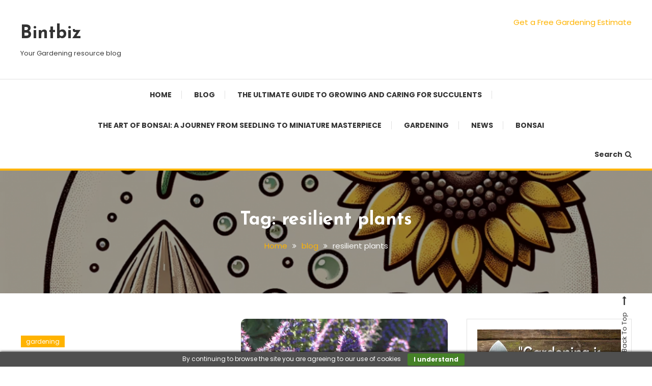

--- FILE ---
content_type: text/html; charset=UTF-8
request_url: https://bintbiz.com/tag/resilient-plants/
body_size: 15092
content:
<!doctype html>
<html lang="en-US">
<head>
	<meta charset="UTF-8">
	<meta name="viewport" content="width=device-width, initial-scale=1">
	<link rel="profile" href="https://gmpg.org/xfn/11">

	<meta name='robots' content='index, follow, max-image-preview:large, max-snippet:-1, max-video-preview:-1' />
<!-- Jetpack Site Verification Tags -->
<meta name="google-site-verification" content="-PSrldh_orkjgCmvUvKPi2X4mswmTJZP7jqrnzid8GA" />

	<!-- This site is optimized with the Yoast SEO plugin v26.6 - https://yoast.com/wordpress/plugins/seo/ -->
	<title>resilient plants Archives - Bintbiz</title>
	<link rel="canonical" href="https://bintbiz.com/tag/resilient-plants/" />
	<script type="application/ld+json" class="yoast-schema-graph">{"@context":"https://schema.org","@graph":[{"@type":"CollectionPage","@id":"https://bintbiz.com/tag/resilient-plants/","url":"https://bintbiz.com/tag/resilient-plants/","name":"resilient plants Archives - Bintbiz","isPartOf":{"@id":"https://bintbiz.com/#website"},"breadcrumb":{"@id":"https://bintbiz.com/tag/resilient-plants/#breadcrumb"},"inLanguage":"en-US"},{"@type":"BreadcrumbList","@id":"https://bintbiz.com/tag/resilient-plants/#breadcrumb","itemListElement":[{"@type":"ListItem","position":1,"name":"Home","item":"https://bintbiz.com/"},{"@type":"ListItem","position":2,"name":"resilient plants"}]},{"@type":"WebSite","@id":"https://bintbiz.com/#website","url":"https://bintbiz.com/","name":"Bintbiz","description":"Your Gardening resource blog","publisher":{"@id":"https://bintbiz.com/#organization"},"potentialAction":[{"@type":"SearchAction","target":{"@type":"EntryPoint","urlTemplate":"https://bintbiz.com/?s={search_term_string}"},"query-input":{"@type":"PropertyValueSpecification","valueRequired":true,"valueName":"search_term_string"}}],"inLanguage":"en-US"},{"@type":"Organization","@id":"https://bintbiz.com/#organization","name":"bintbiz","url":"https://bintbiz.com/","logo":{"@type":"ImageObject","inLanguage":"en-US","@id":"https://bintbiz.com/#/schema/logo/image/","url":"https://bintbiz.com/wp-content/uploads/2019/09/pexels-photo-145685-1.jpeg","contentUrl":"https://bintbiz.com/wp-content/uploads/2019/09/pexels-photo-145685-1.jpeg","width":500,"height":281,"caption":"bintbiz"},"image":{"@id":"https://bintbiz.com/#/schema/logo/image/"}}]}</script>
	<!-- / Yoast SEO plugin. -->


<link rel='dns-prefetch' href='//www.googletagmanager.com' />
<link rel='dns-prefetch' href='//stats.wp.com' />
<link rel='dns-prefetch' href='//fonts.googleapis.com' />
<link rel='dns-prefetch' href='//widgets.wp.com' />
<link rel='dns-prefetch' href='//s0.wp.com' />
<link rel='dns-prefetch' href='//0.gravatar.com' />
<link rel='dns-prefetch' href='//1.gravatar.com' />
<link rel='dns-prefetch' href='//2.gravatar.com' />
<link rel='dns-prefetch' href='//pagead2.googlesyndication.com' />
<link rel='preconnect' href='//c0.wp.com' />
<link rel='preconnect' href='//i0.wp.com' />
<link rel="alternate" type="application/rss+xml" title="Bintbiz &raquo; Feed" href="https://bintbiz.com/feed/" />
<link rel="alternate" type="application/rss+xml" title="Bintbiz &raquo; Comments Feed" href="https://bintbiz.com/comments/feed/" />
<link rel="alternate" type="application/rss+xml" title="Bintbiz &raquo; resilient plants Tag Feed" href="https://bintbiz.com/tag/resilient-plants/feed/" />
<style id='wp-img-auto-sizes-contain-inline-css' type='text/css'>
img:is([sizes=auto i],[sizes^="auto," i]){contain-intrinsic-size:3000px 1500px}
/*# sourceURL=wp-img-auto-sizes-contain-inline-css */
</style>
<style id='wp-block-library-inline-css' type='text/css'>
:root{--wp-block-synced-color:#7a00df;--wp-block-synced-color--rgb:122,0,223;--wp-bound-block-color:var(--wp-block-synced-color);--wp-editor-canvas-background:#ddd;--wp-admin-theme-color:#007cba;--wp-admin-theme-color--rgb:0,124,186;--wp-admin-theme-color-darker-10:#006ba1;--wp-admin-theme-color-darker-10--rgb:0,107,160.5;--wp-admin-theme-color-darker-20:#005a87;--wp-admin-theme-color-darker-20--rgb:0,90,135;--wp-admin-border-width-focus:2px}@media (min-resolution:192dpi){:root{--wp-admin-border-width-focus:1.5px}}.wp-element-button{cursor:pointer}:root .has-very-light-gray-background-color{background-color:#eee}:root .has-very-dark-gray-background-color{background-color:#313131}:root .has-very-light-gray-color{color:#eee}:root .has-very-dark-gray-color{color:#313131}:root .has-vivid-green-cyan-to-vivid-cyan-blue-gradient-background{background:linear-gradient(135deg,#00d084,#0693e3)}:root .has-purple-crush-gradient-background{background:linear-gradient(135deg,#34e2e4,#4721fb 50%,#ab1dfe)}:root .has-hazy-dawn-gradient-background{background:linear-gradient(135deg,#faaca8,#dad0ec)}:root .has-subdued-olive-gradient-background{background:linear-gradient(135deg,#fafae1,#67a671)}:root .has-atomic-cream-gradient-background{background:linear-gradient(135deg,#fdd79a,#004a59)}:root .has-nightshade-gradient-background{background:linear-gradient(135deg,#330968,#31cdcf)}:root .has-midnight-gradient-background{background:linear-gradient(135deg,#020381,#2874fc)}:root{--wp--preset--font-size--normal:16px;--wp--preset--font-size--huge:42px}.has-regular-font-size{font-size:1em}.has-larger-font-size{font-size:2.625em}.has-normal-font-size{font-size:var(--wp--preset--font-size--normal)}.has-huge-font-size{font-size:var(--wp--preset--font-size--huge)}.has-text-align-center{text-align:center}.has-text-align-left{text-align:left}.has-text-align-right{text-align:right}.has-fit-text{white-space:nowrap!important}#end-resizable-editor-section{display:none}.aligncenter{clear:both}.items-justified-left{justify-content:flex-start}.items-justified-center{justify-content:center}.items-justified-right{justify-content:flex-end}.items-justified-space-between{justify-content:space-between}.screen-reader-text{border:0;clip-path:inset(50%);height:1px;margin:-1px;overflow:hidden;padding:0;position:absolute;width:1px;word-wrap:normal!important}.screen-reader-text:focus{background-color:#ddd;clip-path:none;color:#444;display:block;font-size:1em;height:auto;left:5px;line-height:normal;padding:15px 23px 14px;text-decoration:none;top:5px;width:auto;z-index:100000}html :where(.has-border-color){border-style:solid}html :where([style*=border-top-color]){border-top-style:solid}html :where([style*=border-right-color]){border-right-style:solid}html :where([style*=border-bottom-color]){border-bottom-style:solid}html :where([style*=border-left-color]){border-left-style:solid}html :where([style*=border-width]){border-style:solid}html :where([style*=border-top-width]){border-top-style:solid}html :where([style*=border-right-width]){border-right-style:solid}html :where([style*=border-bottom-width]){border-bottom-style:solid}html :where([style*=border-left-width]){border-left-style:solid}html :where(img[class*=wp-image-]){height:auto;max-width:100%}:where(figure){margin:0 0 1em}html :where(.is-position-sticky){--wp-admin--admin-bar--position-offset:var(--wp-admin--admin-bar--height,0px)}@media screen and (max-width:600px){html :where(.is-position-sticky){--wp-admin--admin-bar--position-offset:0px}}

/*# sourceURL=wp-block-library-inline-css */
</style><style id='wp-block-image-inline-css' type='text/css'>
.wp-block-image>a,.wp-block-image>figure>a{display:inline-block}.wp-block-image img{box-sizing:border-box;height:auto;max-width:100%;vertical-align:bottom}@media not (prefers-reduced-motion){.wp-block-image img.hide{visibility:hidden}.wp-block-image img.show{animation:show-content-image .4s}}.wp-block-image[style*=border-radius] img,.wp-block-image[style*=border-radius]>a{border-radius:inherit}.wp-block-image.has-custom-border img{box-sizing:border-box}.wp-block-image.aligncenter{text-align:center}.wp-block-image.alignfull>a,.wp-block-image.alignwide>a{width:100%}.wp-block-image.alignfull img,.wp-block-image.alignwide img{height:auto;width:100%}.wp-block-image .aligncenter,.wp-block-image .alignleft,.wp-block-image .alignright,.wp-block-image.aligncenter,.wp-block-image.alignleft,.wp-block-image.alignright{display:table}.wp-block-image .aligncenter>figcaption,.wp-block-image .alignleft>figcaption,.wp-block-image .alignright>figcaption,.wp-block-image.aligncenter>figcaption,.wp-block-image.alignleft>figcaption,.wp-block-image.alignright>figcaption{caption-side:bottom;display:table-caption}.wp-block-image .alignleft{float:left;margin:.5em 1em .5em 0}.wp-block-image .alignright{float:right;margin:.5em 0 .5em 1em}.wp-block-image .aligncenter{margin-left:auto;margin-right:auto}.wp-block-image :where(figcaption){margin-bottom:1em;margin-top:.5em}.wp-block-image.is-style-circle-mask img{border-radius:9999px}@supports ((-webkit-mask-image:none) or (mask-image:none)) or (-webkit-mask-image:none){.wp-block-image.is-style-circle-mask img{border-radius:0;-webkit-mask-image:url('data:image/svg+xml;utf8,<svg viewBox="0 0 100 100" xmlns="http://www.w3.org/2000/svg"><circle cx="50" cy="50" r="50"/></svg>');mask-image:url('data:image/svg+xml;utf8,<svg viewBox="0 0 100 100" xmlns="http://www.w3.org/2000/svg"><circle cx="50" cy="50" r="50"/></svg>');mask-mode:alpha;-webkit-mask-position:center;mask-position:center;-webkit-mask-repeat:no-repeat;mask-repeat:no-repeat;-webkit-mask-size:contain;mask-size:contain}}:root :where(.wp-block-image.is-style-rounded img,.wp-block-image .is-style-rounded img){border-radius:9999px}.wp-block-image figure{margin:0}.wp-lightbox-container{display:flex;flex-direction:column;position:relative}.wp-lightbox-container img{cursor:zoom-in}.wp-lightbox-container img:hover+button{opacity:1}.wp-lightbox-container button{align-items:center;backdrop-filter:blur(16px) saturate(180%);background-color:#5a5a5a40;border:none;border-radius:4px;cursor:zoom-in;display:flex;height:20px;justify-content:center;opacity:0;padding:0;position:absolute;right:16px;text-align:center;top:16px;width:20px;z-index:100}@media not (prefers-reduced-motion){.wp-lightbox-container button{transition:opacity .2s ease}}.wp-lightbox-container button:focus-visible{outline:3px auto #5a5a5a40;outline:3px auto -webkit-focus-ring-color;outline-offset:3px}.wp-lightbox-container button:hover{cursor:pointer;opacity:1}.wp-lightbox-container button:focus{opacity:1}.wp-lightbox-container button:focus,.wp-lightbox-container button:hover,.wp-lightbox-container button:not(:hover):not(:active):not(.has-background){background-color:#5a5a5a40;border:none}.wp-lightbox-overlay{box-sizing:border-box;cursor:zoom-out;height:100vh;left:0;overflow:hidden;position:fixed;top:0;visibility:hidden;width:100%;z-index:100000}.wp-lightbox-overlay .close-button{align-items:center;cursor:pointer;display:flex;justify-content:center;min-height:40px;min-width:40px;padding:0;position:absolute;right:calc(env(safe-area-inset-right) + 16px);top:calc(env(safe-area-inset-top) + 16px);z-index:5000000}.wp-lightbox-overlay .close-button:focus,.wp-lightbox-overlay .close-button:hover,.wp-lightbox-overlay .close-button:not(:hover):not(:active):not(.has-background){background:none;border:none}.wp-lightbox-overlay .lightbox-image-container{height:var(--wp--lightbox-container-height);left:50%;overflow:hidden;position:absolute;top:50%;transform:translate(-50%,-50%);transform-origin:top left;width:var(--wp--lightbox-container-width);z-index:9999999999}.wp-lightbox-overlay .wp-block-image{align-items:center;box-sizing:border-box;display:flex;height:100%;justify-content:center;margin:0;position:relative;transform-origin:0 0;width:100%;z-index:3000000}.wp-lightbox-overlay .wp-block-image img{height:var(--wp--lightbox-image-height);min-height:var(--wp--lightbox-image-height);min-width:var(--wp--lightbox-image-width);width:var(--wp--lightbox-image-width)}.wp-lightbox-overlay .wp-block-image figcaption{display:none}.wp-lightbox-overlay button{background:none;border:none}.wp-lightbox-overlay .scrim{background-color:#fff;height:100%;opacity:.9;position:absolute;width:100%;z-index:2000000}.wp-lightbox-overlay.active{visibility:visible}@media not (prefers-reduced-motion){.wp-lightbox-overlay.active{animation:turn-on-visibility .25s both}.wp-lightbox-overlay.active img{animation:turn-on-visibility .35s both}.wp-lightbox-overlay.show-closing-animation:not(.active){animation:turn-off-visibility .35s both}.wp-lightbox-overlay.show-closing-animation:not(.active) img{animation:turn-off-visibility .25s both}.wp-lightbox-overlay.zoom.active{animation:none;opacity:1;visibility:visible}.wp-lightbox-overlay.zoom.active .lightbox-image-container{animation:lightbox-zoom-in .4s}.wp-lightbox-overlay.zoom.active .lightbox-image-container img{animation:none}.wp-lightbox-overlay.zoom.active .scrim{animation:turn-on-visibility .4s forwards}.wp-lightbox-overlay.zoom.show-closing-animation:not(.active){animation:none}.wp-lightbox-overlay.zoom.show-closing-animation:not(.active) .lightbox-image-container{animation:lightbox-zoom-out .4s}.wp-lightbox-overlay.zoom.show-closing-animation:not(.active) .lightbox-image-container img{animation:none}.wp-lightbox-overlay.zoom.show-closing-animation:not(.active) .scrim{animation:turn-off-visibility .4s forwards}}@keyframes show-content-image{0%{visibility:hidden}99%{visibility:hidden}to{visibility:visible}}@keyframes turn-on-visibility{0%{opacity:0}to{opacity:1}}@keyframes turn-off-visibility{0%{opacity:1;visibility:visible}99%{opacity:0;visibility:visible}to{opacity:0;visibility:hidden}}@keyframes lightbox-zoom-in{0%{transform:translate(calc((-100vw + var(--wp--lightbox-scrollbar-width))/2 + var(--wp--lightbox-initial-left-position)),calc(-50vh + var(--wp--lightbox-initial-top-position))) scale(var(--wp--lightbox-scale))}to{transform:translate(-50%,-50%) scale(1)}}@keyframes lightbox-zoom-out{0%{transform:translate(-50%,-50%) scale(1);visibility:visible}99%{visibility:visible}to{transform:translate(calc((-100vw + var(--wp--lightbox-scrollbar-width))/2 + var(--wp--lightbox-initial-left-position)),calc(-50vh + var(--wp--lightbox-initial-top-position))) scale(var(--wp--lightbox-scale));visibility:hidden}}
/*# sourceURL=https://c0.wp.com/c/6.9/wp-includes/blocks/image/style.min.css */
</style>
<style id='wp-block-latest-posts-inline-css' type='text/css'>
.wp-block-latest-posts{box-sizing:border-box}.wp-block-latest-posts.alignleft{margin-right:2em}.wp-block-latest-posts.alignright{margin-left:2em}.wp-block-latest-posts.wp-block-latest-posts__list{list-style:none}.wp-block-latest-posts.wp-block-latest-posts__list li{clear:both;overflow-wrap:break-word}.wp-block-latest-posts.is-grid{display:flex;flex-wrap:wrap}.wp-block-latest-posts.is-grid li{margin:0 1.25em 1.25em 0;width:100%}@media (min-width:600px){.wp-block-latest-posts.columns-2 li{width:calc(50% - .625em)}.wp-block-latest-posts.columns-2 li:nth-child(2n){margin-right:0}.wp-block-latest-posts.columns-3 li{width:calc(33.33333% - .83333em)}.wp-block-latest-posts.columns-3 li:nth-child(3n){margin-right:0}.wp-block-latest-posts.columns-4 li{width:calc(25% - .9375em)}.wp-block-latest-posts.columns-4 li:nth-child(4n){margin-right:0}.wp-block-latest-posts.columns-5 li{width:calc(20% - 1em)}.wp-block-latest-posts.columns-5 li:nth-child(5n){margin-right:0}.wp-block-latest-posts.columns-6 li{width:calc(16.66667% - 1.04167em)}.wp-block-latest-posts.columns-6 li:nth-child(6n){margin-right:0}}:root :where(.wp-block-latest-posts.is-grid){padding:0}:root :where(.wp-block-latest-posts.wp-block-latest-posts__list){padding-left:0}.wp-block-latest-posts__post-author,.wp-block-latest-posts__post-date{display:block;font-size:.8125em}.wp-block-latest-posts__post-excerpt,.wp-block-latest-posts__post-full-content{margin-bottom:1em;margin-top:.5em}.wp-block-latest-posts__featured-image a{display:inline-block}.wp-block-latest-posts__featured-image img{height:auto;max-width:100%;width:auto}.wp-block-latest-posts__featured-image.alignleft{float:left;margin-right:1em}.wp-block-latest-posts__featured-image.alignright{float:right;margin-left:1em}.wp-block-latest-posts__featured-image.aligncenter{margin-bottom:1em;text-align:center}
/*# sourceURL=https://c0.wp.com/c/6.9/wp-includes/blocks/latest-posts/style.min.css */
</style>
<style id='global-styles-inline-css' type='text/css'>
:root{--wp--preset--aspect-ratio--square: 1;--wp--preset--aspect-ratio--4-3: 4/3;--wp--preset--aspect-ratio--3-4: 3/4;--wp--preset--aspect-ratio--3-2: 3/2;--wp--preset--aspect-ratio--2-3: 2/3;--wp--preset--aspect-ratio--16-9: 16/9;--wp--preset--aspect-ratio--9-16: 9/16;--wp--preset--color--black: #000000;--wp--preset--color--cyan-bluish-gray: #abb8c3;--wp--preset--color--white: #ffffff;--wp--preset--color--pale-pink: #f78da7;--wp--preset--color--vivid-red: #cf2e2e;--wp--preset--color--luminous-vivid-orange: #ff6900;--wp--preset--color--luminous-vivid-amber: #fcb900;--wp--preset--color--light-green-cyan: #7bdcb5;--wp--preset--color--vivid-green-cyan: #00d084;--wp--preset--color--pale-cyan-blue: #8ed1fc;--wp--preset--color--vivid-cyan-blue: #0693e3;--wp--preset--color--vivid-purple: #9b51e0;--wp--preset--gradient--vivid-cyan-blue-to-vivid-purple: linear-gradient(135deg,rgb(6,147,227) 0%,rgb(155,81,224) 100%);--wp--preset--gradient--light-green-cyan-to-vivid-green-cyan: linear-gradient(135deg,rgb(122,220,180) 0%,rgb(0,208,130) 100%);--wp--preset--gradient--luminous-vivid-amber-to-luminous-vivid-orange: linear-gradient(135deg,rgb(252,185,0) 0%,rgb(255,105,0) 100%);--wp--preset--gradient--luminous-vivid-orange-to-vivid-red: linear-gradient(135deg,rgb(255,105,0) 0%,rgb(207,46,46) 100%);--wp--preset--gradient--very-light-gray-to-cyan-bluish-gray: linear-gradient(135deg,rgb(238,238,238) 0%,rgb(169,184,195) 100%);--wp--preset--gradient--cool-to-warm-spectrum: linear-gradient(135deg,rgb(74,234,220) 0%,rgb(151,120,209) 20%,rgb(207,42,186) 40%,rgb(238,44,130) 60%,rgb(251,105,98) 80%,rgb(254,248,76) 100%);--wp--preset--gradient--blush-light-purple: linear-gradient(135deg,rgb(255,206,236) 0%,rgb(152,150,240) 100%);--wp--preset--gradient--blush-bordeaux: linear-gradient(135deg,rgb(254,205,165) 0%,rgb(254,45,45) 50%,rgb(107,0,62) 100%);--wp--preset--gradient--luminous-dusk: linear-gradient(135deg,rgb(255,203,112) 0%,rgb(199,81,192) 50%,rgb(65,88,208) 100%);--wp--preset--gradient--pale-ocean: linear-gradient(135deg,rgb(255,245,203) 0%,rgb(182,227,212) 50%,rgb(51,167,181) 100%);--wp--preset--gradient--electric-grass: linear-gradient(135deg,rgb(202,248,128) 0%,rgb(113,206,126) 100%);--wp--preset--gradient--midnight: linear-gradient(135deg,rgb(2,3,129) 0%,rgb(40,116,252) 100%);--wp--preset--font-size--small: 13px;--wp--preset--font-size--medium: 20px;--wp--preset--font-size--large: 36px;--wp--preset--font-size--x-large: 42px;--wp--preset--spacing--20: 0.44rem;--wp--preset--spacing--30: 0.67rem;--wp--preset--spacing--40: 1rem;--wp--preset--spacing--50: 1.5rem;--wp--preset--spacing--60: 2.25rem;--wp--preset--spacing--70: 3.38rem;--wp--preset--spacing--80: 5.06rem;--wp--preset--shadow--natural: 6px 6px 9px rgba(0, 0, 0, 0.2);--wp--preset--shadow--deep: 12px 12px 50px rgba(0, 0, 0, 0.4);--wp--preset--shadow--sharp: 6px 6px 0px rgba(0, 0, 0, 0.2);--wp--preset--shadow--outlined: 6px 6px 0px -3px rgb(255, 255, 255), 6px 6px rgb(0, 0, 0);--wp--preset--shadow--crisp: 6px 6px 0px rgb(0, 0, 0);}:where(.is-layout-flex){gap: 0.5em;}:where(.is-layout-grid){gap: 0.5em;}body .is-layout-flex{display: flex;}.is-layout-flex{flex-wrap: wrap;align-items: center;}.is-layout-flex > :is(*, div){margin: 0;}body .is-layout-grid{display: grid;}.is-layout-grid > :is(*, div){margin: 0;}:where(.wp-block-columns.is-layout-flex){gap: 2em;}:where(.wp-block-columns.is-layout-grid){gap: 2em;}:where(.wp-block-post-template.is-layout-flex){gap: 1.25em;}:where(.wp-block-post-template.is-layout-grid){gap: 1.25em;}.has-black-color{color: var(--wp--preset--color--black) !important;}.has-cyan-bluish-gray-color{color: var(--wp--preset--color--cyan-bluish-gray) !important;}.has-white-color{color: var(--wp--preset--color--white) !important;}.has-pale-pink-color{color: var(--wp--preset--color--pale-pink) !important;}.has-vivid-red-color{color: var(--wp--preset--color--vivid-red) !important;}.has-luminous-vivid-orange-color{color: var(--wp--preset--color--luminous-vivid-orange) !important;}.has-luminous-vivid-amber-color{color: var(--wp--preset--color--luminous-vivid-amber) !important;}.has-light-green-cyan-color{color: var(--wp--preset--color--light-green-cyan) !important;}.has-vivid-green-cyan-color{color: var(--wp--preset--color--vivid-green-cyan) !important;}.has-pale-cyan-blue-color{color: var(--wp--preset--color--pale-cyan-blue) !important;}.has-vivid-cyan-blue-color{color: var(--wp--preset--color--vivid-cyan-blue) !important;}.has-vivid-purple-color{color: var(--wp--preset--color--vivid-purple) !important;}.has-black-background-color{background-color: var(--wp--preset--color--black) !important;}.has-cyan-bluish-gray-background-color{background-color: var(--wp--preset--color--cyan-bluish-gray) !important;}.has-white-background-color{background-color: var(--wp--preset--color--white) !important;}.has-pale-pink-background-color{background-color: var(--wp--preset--color--pale-pink) !important;}.has-vivid-red-background-color{background-color: var(--wp--preset--color--vivid-red) !important;}.has-luminous-vivid-orange-background-color{background-color: var(--wp--preset--color--luminous-vivid-orange) !important;}.has-luminous-vivid-amber-background-color{background-color: var(--wp--preset--color--luminous-vivid-amber) !important;}.has-light-green-cyan-background-color{background-color: var(--wp--preset--color--light-green-cyan) !important;}.has-vivid-green-cyan-background-color{background-color: var(--wp--preset--color--vivid-green-cyan) !important;}.has-pale-cyan-blue-background-color{background-color: var(--wp--preset--color--pale-cyan-blue) !important;}.has-vivid-cyan-blue-background-color{background-color: var(--wp--preset--color--vivid-cyan-blue) !important;}.has-vivid-purple-background-color{background-color: var(--wp--preset--color--vivid-purple) !important;}.has-black-border-color{border-color: var(--wp--preset--color--black) !important;}.has-cyan-bluish-gray-border-color{border-color: var(--wp--preset--color--cyan-bluish-gray) !important;}.has-white-border-color{border-color: var(--wp--preset--color--white) !important;}.has-pale-pink-border-color{border-color: var(--wp--preset--color--pale-pink) !important;}.has-vivid-red-border-color{border-color: var(--wp--preset--color--vivid-red) !important;}.has-luminous-vivid-orange-border-color{border-color: var(--wp--preset--color--luminous-vivid-orange) !important;}.has-luminous-vivid-amber-border-color{border-color: var(--wp--preset--color--luminous-vivid-amber) !important;}.has-light-green-cyan-border-color{border-color: var(--wp--preset--color--light-green-cyan) !important;}.has-vivid-green-cyan-border-color{border-color: var(--wp--preset--color--vivid-green-cyan) !important;}.has-pale-cyan-blue-border-color{border-color: var(--wp--preset--color--pale-cyan-blue) !important;}.has-vivid-cyan-blue-border-color{border-color: var(--wp--preset--color--vivid-cyan-blue) !important;}.has-vivid-purple-border-color{border-color: var(--wp--preset--color--vivid-purple) !important;}.has-vivid-cyan-blue-to-vivid-purple-gradient-background{background: var(--wp--preset--gradient--vivid-cyan-blue-to-vivid-purple) !important;}.has-light-green-cyan-to-vivid-green-cyan-gradient-background{background: var(--wp--preset--gradient--light-green-cyan-to-vivid-green-cyan) !important;}.has-luminous-vivid-amber-to-luminous-vivid-orange-gradient-background{background: var(--wp--preset--gradient--luminous-vivid-amber-to-luminous-vivid-orange) !important;}.has-luminous-vivid-orange-to-vivid-red-gradient-background{background: var(--wp--preset--gradient--luminous-vivid-orange-to-vivid-red) !important;}.has-very-light-gray-to-cyan-bluish-gray-gradient-background{background: var(--wp--preset--gradient--very-light-gray-to-cyan-bluish-gray) !important;}.has-cool-to-warm-spectrum-gradient-background{background: var(--wp--preset--gradient--cool-to-warm-spectrum) !important;}.has-blush-light-purple-gradient-background{background: var(--wp--preset--gradient--blush-light-purple) !important;}.has-blush-bordeaux-gradient-background{background: var(--wp--preset--gradient--blush-bordeaux) !important;}.has-luminous-dusk-gradient-background{background: var(--wp--preset--gradient--luminous-dusk) !important;}.has-pale-ocean-gradient-background{background: var(--wp--preset--gradient--pale-ocean) !important;}.has-electric-grass-gradient-background{background: var(--wp--preset--gradient--electric-grass) !important;}.has-midnight-gradient-background{background: var(--wp--preset--gradient--midnight) !important;}.has-small-font-size{font-size: var(--wp--preset--font-size--small) !important;}.has-medium-font-size{font-size: var(--wp--preset--font-size--medium) !important;}.has-large-font-size{font-size: var(--wp--preset--font-size--large) !important;}.has-x-large-font-size{font-size: var(--wp--preset--font-size--x-large) !important;}
/*# sourceURL=global-styles-inline-css */
</style>

<style id='classic-theme-styles-inline-css' type='text/css'>
/*! This file is auto-generated */
.wp-block-button__link{color:#fff;background-color:#32373c;border-radius:9999px;box-shadow:none;text-decoration:none;padding:calc(.667em + 2px) calc(1.333em + 2px);font-size:1.125em}.wp-block-file__button{background:#32373c;color:#fff;text-decoration:none}
/*# sourceURL=/wp-includes/css/classic-themes.min.css */
</style>
<link rel='stylesheet' id='color-blog-fonts-css' href='https://fonts.googleapis.com/css?family=Josefin+Sans%3A400%2C700%7CPoppins%3A300%2C400%2C400i%2C500%2C700&#038;subset=latin%2Clatin-ext' type='text/css' media='all' />
<link rel='stylesheet' id='font-awesome-css' href='https://bintbiz.com/wp-content/themes/Newsmakerpro-Blog/assets/library/font-awesome/css/font-awesome.min.css?ver=4.7.0' type='text/css' media='all' />
<link rel='stylesheet' id='lightslider-style-css' href='https://bintbiz.com/wp-content/themes/Newsmakerpro-Blog/assets/library/lightslider/css/lightslider.min.css?ver=6.9' type='text/css' media='all' />
<link rel='stylesheet' id='animate-css' href='https://bintbiz.com/wp-content/themes/Newsmakerpro-Blog/assets/library/animate/animate.min.css?ver=3.5.1' type='text/css' media='all' />
<link rel='stylesheet' id='preloader-css' href='https://bintbiz.com/wp-content/themes/Newsmakerpro-Blog/assets/css/mt-preloader.css?ver=1.0.3' type='text/css' media='all' />
<link rel='stylesheet' id='color-blog-style-css' href='https://bintbiz.com/wp-content/themes/Newsmakerpro-Blog/style.css?ver=1.0.3' type='text/css' media='all' />
<style id='color-blog-style-inline-css' type='text/css'>
.category-button.cb-cat-12 a{background:#FFB300}
.category-button.cb-cat-12 a:hover{background:#cd8100}
#site-navigation ul li.cb-cat-12 .menu-item-description{background:#FFB300}
#site-navigation ul li.cb-cat-12 .menu-item-description:after{border-top-color:#FFB300}
.category-button.cb-cat-2 a{background:#FFB300}
.category-button.cb-cat-2 a:hover{background:#cd8100}
#site-navigation ul li.cb-cat-2 .menu-item-description{background:#FFB300}
#site-navigation ul li.cb-cat-2 .menu-item-description:after{border-top-color:#FFB300}
.category-button.cb-cat-87 a{background:#FFB300}
.category-button.cb-cat-87 a:hover{background:#cd8100}
#site-navigation ul li.cb-cat-87 .menu-item-description{background:#FFB300}
#site-navigation ul li.cb-cat-87 .menu-item-description:after{border-top-color:#FFB300}
.category-button.cb-cat-1 a{background:#FFB300}
.category-button.cb-cat-1 a:hover{background:#cd8100}
#site-navigation ul li.cb-cat-1 .menu-item-description{background:#FFB300}
#site-navigation ul li.cb-cat-1 .menu-item-description:after{border-top-color:#FFB300}
a,a:hover,a:focus,a:active,.entry-cat .cat-links a:hover,.entry-cat a:hover,.entry-footer a:hover,.comment-author .fn .url:hover,.commentmetadata .comment-edit-link,#cancel-comment-reply-link,#cancel-comment-reply-link:before,.logged-in-as a,.widget a:hover,.widget a:hover::before,.widget li:hover::before,.mt-social-icon-wrap li a:hover,#site-navigation ul li:hover > a,#site-navigation ul li.current-menu-item > a,#site-navigation ul li.current_page_ancestor > a,#site-navigation ul li.current_page_item > a,.banner-sub-title,.entry-title a:hover,.cat-links a:hover,.entry-footer .mt-readmore-btn:hover,.btn-wrapper a:hover,.mt-readmore-btn:hover,.navigation.pagination .nav-links .page-numbers.current,.navigation.pagination .nav-links a.page-numbers:hover,#footer-menu li a:hover,.color_blog_latest_posts .mt-post-title a:hover,#mt-scrollup:hover,.menu-toggle:hover,#top-navigation ul li a:hover,.mt-search-icon:hover,.entry-meta a:hover,.front-slider-block .banner-title a:hover,.post-info-wrap .entry-meta a:hover,.single .mt-single-related-posts .entry-title a:hover,.breadcrumbs .trail-items li a:hover,.wrap-label i,.has-thumbnail .post-info-wrap .entry-title a:hover,.front-slider-block .post-info-wrap .entry-title a:hover{color:#FFB300}
.widget_search .search-submit,.widget_search .search-submit:hover,.navigation.pagination .nav-links .page-numbers.current,.navigation.pagination .nav-links a.page-numbers:hover,.error-404.not-found,.color_blog_social_media a:hover,.custom-header{border-color:#FFB300}
.front-slider-block .lSAction > a:hover,.top-featured-post-wrap .post-thumbnail .post-number,.post-cats-list a,#site-navigation .menu-item-description,article .post-thumbnail::before,#secondary .widget .widget-title::before,.mt-related-post-title::before,#colophon .widget .widget-title::before,.features-post-title::before,.mt-menu-search .mt-form-wrap .search-form .search-submit{background:#FFB300}
.edit-link .post-edit-link,.reply .comment-reply-link,.widget_search .search-submit,.mt-menu-search .mt-form-wrap .search-form .search-submit:hover,article.sticky::before{background:#FFB300}
/*# sourceURL=color-blog-style-inline-css */
</style>
<link rel='stylesheet' id='color-blog-responsive-style-css' href='https://bintbiz.com/wp-content/themes/Newsmakerpro-Blog/assets/css/mt-responsive.css?ver=1.0.3' type='text/css' media='all' />
<link rel='stylesheet' id='jetpack_likes-css' href='https://c0.wp.com/p/jetpack/15.3.1/modules/likes/style.css' type='text/css' media='all' />
<link rel='stylesheet' id='recent-posts-widget-with-thumbnails-public-style-css' href='https://bintbiz.com/wp-content/plugins/recent-posts-widget-with-thumbnails/public.css?ver=7.1.1' type='text/css' media='all' />
<script type="text/javascript" src="https://c0.wp.com/c/6.9/wp-includes/js/jquery/jquery.min.js" id="jquery-core-js"></script>
<script type="text/javascript" src="https://c0.wp.com/c/6.9/wp-includes/js/jquery/jquery-migrate.min.js" id="jquery-migrate-js"></script>

<!-- Google tag (gtag.js) snippet added by Site Kit -->
<!-- Google Analytics snippet added by Site Kit -->
<script type="text/javascript" src="https://www.googletagmanager.com/gtag/js?id=G-R6BTV757YP" id="google_gtagjs-js" async></script>
<script type="text/javascript" id="google_gtagjs-js-after">
/* <![CDATA[ */
window.dataLayer = window.dataLayer || [];function gtag(){dataLayer.push(arguments);}
gtag("set","linker",{"domains":["bintbiz.com"]});
gtag("js", new Date());
gtag("set", "developer_id.dZTNiMT", true);
gtag("config", "G-R6BTV757YP");
//# sourceURL=google_gtagjs-js-after
/* ]]> */
</script>
<link rel="https://api.w.org/" href="https://bintbiz.com/wp-json/" /><link rel="alternate" title="JSON" type="application/json" href="https://bintbiz.com/wp-json/wp/v2/tags/2314" /><meta name="generator" content="Site Kit by Google 1.168.0" />	<style>img#wpstats{display:none}</style>
		
<!-- Google AdSense meta tags added by Site Kit -->
<meta name="google-adsense-platform-account" content="ca-host-pub-2644536267352236">
<meta name="google-adsense-platform-domain" content="sitekit.withgoogle.com">
<!-- End Google AdSense meta tags added by Site Kit -->

<!-- Google AdSense snippet added by Site Kit -->
<script type="text/javascript" async="async" src="https://pagead2.googlesyndication.com/pagead/js/adsbygoogle.js?client=ca-pub-8315272585866651&amp;host=ca-host-pub-2644536267352236" crossorigin="anonymous"></script>

<!-- End Google AdSense snippet added by Site Kit -->

<!-- Jetpack Open Graph Tags -->
<meta property="og:type" content="website" />
<meta property="og:title" content="resilient plants Archives - Bintbiz" />
<meta property="og:url" content="https://bintbiz.com/tag/resilient-plants/" />
<meta property="og:site_name" content="Bintbiz" />
<meta property="og:image" content="https://i0.wp.com/bintbiz.com/wp-content/uploads/2019/09/cropped-pexels-photo-145685-3.jpeg?fit=512%2C512&#038;ssl=1" />
<meta property="og:image:width" content="512" />
<meta property="og:image:height" content="512" />
<meta property="og:image:alt" content="" />
<meta property="og:locale" content="en_US" />

<!-- End Jetpack Open Graph Tags -->
<link rel="icon" href="https://i0.wp.com/bintbiz.com/wp-content/uploads/2019/09/cropped-pexels-photo-145685-3.jpeg?fit=32%2C32&#038;ssl=1" sizes="32x32" />
<link rel="icon" href="https://i0.wp.com/bintbiz.com/wp-content/uploads/2019/09/cropped-pexels-photo-145685-3.jpeg?fit=192%2C192&#038;ssl=1" sizes="192x192" />
<link rel="apple-touch-icon" href="https://i0.wp.com/bintbiz.com/wp-content/uploads/2019/09/cropped-pexels-photo-145685-3.jpeg?fit=180%2C180&#038;ssl=1" />
<meta name="msapplication-TileImage" content="https://i0.wp.com/bintbiz.com/wp-content/uploads/2019/09/cropped-pexels-photo-145685-3.jpeg?fit=270%2C270&#038;ssl=1" />
</head>

<body class="archive tag tag-resilient-plants tag-2314 wp-theme-Newsmakerpro-Blog hfeed site-layout--wide right-sidebar mt-archive--masonry-style">

        <div id="preloader-background">
            <div class="preloader-wrapper">
                <div class="sk-spinner sk-spinner-pulse"></div>
            </div><!-- .preloader-wrapper -->
        </div><!-- #preloader-background -->

<div id="page" class="site">
<a class="skip-link screen-reader-text" href="#content">Skip To Content</a>
	<header id="masthead" class="site-header"><div class="mt-logo-row-wrapper clearfix">	<div class="logo-ads-wrap">
		<div class="mt-container">
			<div class="site-branding">
									<p class="site-title"><a href="https://bintbiz.com/" rel="home">Bintbiz</a></p>
									<p class="site-description">Your Gardening resource blog</p>
							</div><!-- .site-branding -->
			<div class="header-widget-wrapper">
				<section id="block-20" class="widget widget_block"><p><a href="//leads.leadsmartinc.com/?api_key=d1ee9657b8b70d031e797221e28d43b58e732b92&amp;affiliate_source=albertowaizel1&amp;category=14&amp;funnel=3&amp;buttons=btn-success&amp;step=1" class="polyares-quote-button btn btn-success btn-large">Get a Free Gardening Estimate</a></p></section>			</div>
		</div> <!-- mt-container -->
	</div><!-- .logo-ads-wrap -->
<div class="mt-social-menu-wrapper"><div class="mt-container">		<div class="menu-toggle"><i class="fa fa-navicon"></i> Menu </div>
		<nav itemscope id="site-navigation" class="main-navigation">
			<div class="menu-category-container"><ul id="primary-menu" class="menu"><li id="menu-item-10981" class="menu-item menu-item-type-post_type menu-item-object-page menu-item-home menu-item-10981"><a href="https://bintbiz.com/">Home</a></li>
<li id="menu-item-10982" class="menu-item menu-item-type-post_type menu-item-object-page current_page_parent menu-item-10982"><a href="https://bintbiz.com/blog/">blog</a></li>
<li id="menu-item-10987" class="menu-item menu-item-type-post_type menu-item-object-page menu-item-10987"><a href="https://bintbiz.com/the-ultimate-guide-to-growing-and-caring-for-succulents/">The Ultimate Guide to Growing and Caring for Succulents</a></li>
<li id="menu-item-11000" class="menu-item menu-item-type-post_type menu-item-object-page menu-item-11000"><a href="https://bintbiz.com/the-art-of-bonsai-a-journey-from-seedling-to-miniature-masterpiece/">The Art of Bonsai: A Journey from Seedling to Miniature Masterpiece</a></li>
<li id="menu-item-433" class="menu-item menu-item-type-taxonomy menu-item-object-category menu-item-433 cb-cat-2"><a href="https://bintbiz.com/category/gardening/">gardening</a></li>
<li id="menu-item-434" class="menu-item menu-item-type-taxonomy menu-item-object-category menu-item-434 cb-cat-87"><a href="https://bintbiz.com/category/news/">News</a></li>
<li id="menu-item-435" class="menu-item menu-item-type-taxonomy menu-item-object-category menu-item-435 cb-cat-12"><a href="https://bintbiz.com/category/bonsai/">bonsai</a></li>
</ul></div>		</nav><!-- #site-navigation -->
<div class="mt-social-search-wrapper">		<div class="mt-menu-search">
			<div class="mt-search-icon">Search<i class="fa fa-search"></i></div>
			<div class="mt-form-wrap">
				<div class="mt-form-close"> <i class="fa fa-close"></i></div>
				<form role="search" method="get" class="search-form" action="https://bintbiz.com/">
				<label>
					<span class="screen-reader-text">Search for:</span>
					<input type="search" class="search-field" placeholder="Search &hellip;" value="" name="s" />
				</label>
				<input type="submit" class="search-submit" value="Search" />
			</form>			</div>
		</div>
</div><!-- .mt-social-search-wrapper --></div><!--.mt-container --></div><!--.mt-social-menu-wrapper --></div><!--.mt-logo-row-wrapper --></header><!-- #masthead -->		<div class="custom-header has-bg-img"  style="background-image:url(https://bintbiz.com/wp-content/uploads/2023/10/cropped-DALL·E-2023-10-20-13.35.04-Illustration-of-a-Bintbiz-gardening-logo-with-a-seed-in-a-rich-shade-of-brown-at-the-bottom-left-progressing-with-soft-gray-dotted-lines-to-a-livel.png);background-size:cover;" >
            <div class="mt-container">
<h1 class="page-title">Tag: <span>resilient plants</span></h1>		<nav id="breadcrumb" class="mt-breadcrumb">
			<div role="navigation" aria-label="Breadcrumbs" class="breadcrumb-trail breadcrumbs" itemprop="breadcrumb"><div class="mt-container"><ul class="trail-items" itemscope itemtype="http://schema.org/BreadcrumbList"><meta name="numberOfItems" content="3" /><meta name="itemListOrder" content="Ascending" /><li itemprop="itemListElement" itemscope itemtype="http://schema.org/ListItem" class="trail-item trail-begin"><a href="https://bintbiz.com/" rel="home" itemprop="item"><span itemprop="name">Home</span></a><meta itemprop="position" content="1" /></li><li itemprop="itemListElement" itemscope itemtype="http://schema.org/ListItem" class="trail-item"><a href="https://bintbiz.com/blog/" itemprop="item"><span itemprop="name">blog</span></a><meta itemprop="position" content="2" /></li><li itemprop="itemListElement" itemscope itemtype="http://schema.org/ListItem" class="trail-item trail-end"><span itemprop="item"><span itemprop="name">resilient plants</span></span><meta itemprop="position" content="3" /></li></ul></div></div>		</nav>
			</div><!-- .mt-container -->
		</div><!-- .custom-header -->

	<div id="content" class="site-content">
		<div class="mt-container">
	<div itemscope id="primary" class="content-area">
		<main id="main" class="site-main">
							<div class="color-blog-content-masonry">
						<div id="mt-masonry">
			<article id="post-10942" class="no-thumbnail post-10942 post type-post status-publish format-standard hentry category-gardening tag-arid-region-horticulture tag-cacti tag-cacti-aesthetics tag-cactus-blooms tag-cactus-varieties tag-desert-gardening tag-drip-irrigation tag-drought-prone-regions tag-drought-tolerant-plants tag-eco-conscious-gardening tag-efficient-root-systems tag-erosion-control tag-garden-soil-amendment tag-low-maintenance-plants tag-mulching tag-rainwater-collection tag-resilient-plants tag-soil-drainage tag-sustainable-gardening tag-sustainable-landscape tag-water-conservation tag-water-storage tag-water-saving-practices tag-water-wise-gardening tag-wildlife-support">
	<div class="thumb-cat-wrap">			<div class="post-cats-list">
											<span class="category-button cb-cat-2"><a href="https://bintbiz.com/category/gardening/">gardening</a></span>
							</div><!-- .post-cats-list --></div><!-- .thumb-cat-wrap -->		<div class="entry-cat">
			<span class="posted-on"><a href="https://bintbiz.com/water-wise-gardening-cacti-as-a-sustainable-choice/" rel="bookmark"><time class="entry-date published updated" datetime="2023-09-28T21:59:57-06:00">September 28, 2023</time></a></span><span class="byline"> <span class="author vcard"><a class="url fn n" href="https://bintbiz.com/author/bonsaidude/">bonsaidude</a></span></span>		</div><!-- .entry-meta -->
	
	<header class="entry-header">
		<h2 class="entry-title"><a href="https://bintbiz.com/water-wise-gardening-cacti-as-a-sustainable-choice/" rel="bookmark">Water-Wise Gardening: Cacti as a Sustainable Choice</a></h2>	</header><!-- .entry-header -->	

	<div class="entry-content">
		<p>Introduction: Water is a precious resource, and its conservation is paramount, especially in regions prone to drought. Adopting water-wise gardening practices not only reduces water usage but also creates a resilient and beautiful garden that thrives in challenging conditions. One of the champions of water-wise gardening is the humble cactus. This post explores the benefits [&hellip;]</p>
	</div><!-- .entry-content -->

	<footer class="entry-footer">
		<span class="tags-links">Tagged <a href="https://bintbiz.com/tag/arid-region-horticulture/" rel="tag">Arid Region Horticulture</a>, <a href="https://bintbiz.com/tag/cacti/" rel="tag">cacti</a>, <a href="https://bintbiz.com/tag/cacti-aesthetics/" rel="tag">Cacti Aesthetics</a>, <a href="https://bintbiz.com/tag/cactus-blooms/" rel="tag">Cactus Blooms</a>, <a href="https://bintbiz.com/tag/cactus-varieties/" rel="tag">Cactus Varieties</a>, <a href="https://bintbiz.com/tag/desert-gardening/" rel="tag">Desert Gardening</a>, <a href="https://bintbiz.com/tag/drip-irrigation/" rel="tag">Drip Irrigation</a>, <a href="https://bintbiz.com/tag/drought-prone-regions/" rel="tag">Drought-Prone Regions</a>, <a href="https://bintbiz.com/tag/drought-tolerant-plants/" rel="tag">drought-tolerant plants</a>, <a href="https://bintbiz.com/tag/eco-conscious-gardening/" rel="tag">Eco-Conscious Gardening</a>, <a href="https://bintbiz.com/tag/efficient-root-systems/" rel="tag">Efficient Root Systems</a>, <a href="https://bintbiz.com/tag/erosion-control/" rel="tag">Erosion Control</a>, <a href="https://bintbiz.com/tag/garden-soil-amendment/" rel="tag">Garden Soil Amendment</a>, <a href="https://bintbiz.com/tag/low-maintenance-plants/" rel="tag">low-maintenance plants</a>, <a href="https://bintbiz.com/tag/mulching/" rel="tag">mulching</a>, <a href="https://bintbiz.com/tag/rainwater-collection/" rel="tag">Rainwater Collection</a>, <a href="https://bintbiz.com/tag/resilient-plants/" rel="tag">resilient plants</a>, <a href="https://bintbiz.com/tag/soil-drainage/" rel="tag">soil drainage</a>, <a href="https://bintbiz.com/tag/sustainable-gardening/" rel="tag">sustainable gardening</a>, <a href="https://bintbiz.com/tag/sustainable-landscape/" rel="tag">Sustainable Landscape</a>, <a href="https://bintbiz.com/tag/water-conservation/" rel="tag">Water Conservation</a>, <a href="https://bintbiz.com/tag/water-storage/" rel="tag">Water Storage</a>, <a href="https://bintbiz.com/tag/water-saving-practices/" rel="tag">Water-Saving Practices</a>, <a href="https://bintbiz.com/tag/water-wise-gardening/" rel="tag">water-wise gardening</a>, <a href="https://bintbiz.com/tag/wildlife-support/" rel="tag">Wildlife Support</a></span>			<a href="https://bintbiz.com/water-wise-gardening-cacti-as-a-sustainable-choice/" class="mt-readmore-btn">Discover <i class="fa fa-long-arrow-right"> </i></a>
		</footer><!-- .entry-footer -->
</article><!-- #post-10942 --><article id="post-10867" class="has-thumbnail post-10867 post type-post status-publish format-standard has-post-thumbnail hentry category-gardening tag-biodiversity tag-blue-flowers tag-boraginaceae-family tag-botanical-gardens tag-botanical-wonder tag-echium-candicans tag-garden-aesthetics tag-garden-plants tag-gardening tag-island-biodiversity tag-madeira-flora tag-madeira-island tag-madeiras-beauty tag-madeiras-native-plants tag-nature tag-outdoor-plants tag-perennial-subshrub tag-plant-care tag-pride-of-madeira tag-resilient-plants tag-spring-bloom tag-summer-bloom tag-sunlight-requirements tag-vibrant-plants tag-woody-flowering-stalks">
	<div class="thumb-cat-wrap">
		<a class="post-thumbnail" href="https://bintbiz.com/the-majestic-bloom-of-madeira-a-closer-look-at-the-pride-of-madeira/" aria-hidden="true" tabindex="-1">
			<img width="600" height="761" src="https://i0.wp.com/bintbiz.com/wp-content/uploads/2023/05/Echium_candicans1311.jpg?fit=600%2C761&amp;ssl=1" class="attachment-color-blog-post-auto size-color-blog-post-auto wp-post-image" alt="The Majestic Bloom of Madeira: A Closer Look at the Pride of Madeira" decoding="async" fetchpriority="high" srcset="https://i0.wp.com/bintbiz.com/wp-content/uploads/2023/05/Echium_candicans1311.jpg?w=1516&amp;ssl=1 1516w, https://i0.wp.com/bintbiz.com/wp-content/uploads/2023/05/Echium_candicans1311.jpg?resize=236%2C300&amp;ssl=1 236w, https://i0.wp.com/bintbiz.com/wp-content/uploads/2023/05/Echium_candicans1311.jpg?resize=807%2C1024&amp;ssl=1 807w, https://i0.wp.com/bintbiz.com/wp-content/uploads/2023/05/Echium_candicans1311.jpg?resize=768%2C975&amp;ssl=1 768w, https://i0.wp.com/bintbiz.com/wp-content/uploads/2023/05/Echium_candicans1311.jpg?resize=1210%2C1536&amp;ssl=1 1210w, https://i0.wp.com/bintbiz.com/wp-content/uploads/2023/05/Echium_candicans1311.jpg?resize=600%2C761&amp;ssl=1 600w, https://i0.wp.com/bintbiz.com/wp-content/uploads/2023/05/Echium_candicans1311.jpg?w=1280&amp;ssl=1 1280w" sizes="(max-width: 600px) 100vw, 600px" />		</a>

					<div class="post-cats-list">
											<span class="category-button cb-cat-2"><a href="https://bintbiz.com/category/gardening/">gardening</a></span>
							</div><!-- .post-cats-list --></div><!-- .thumb-cat-wrap -->		<div class="entry-cat">
			<span class="posted-on"><a href="https://bintbiz.com/the-majestic-bloom-of-madeira-a-closer-look-at-the-pride-of-madeira/" rel="bookmark"><time class="entry-date published updated" datetime="2023-07-20T19:21:41-06:00">July 20, 2023</time></a></span><span class="byline"> <span class="author vcard"><a class="url fn n" href="https://bintbiz.com/author/bonsaidude/">bonsaidude</a></span></span>		</div><!-- .entry-meta -->
	
	<header class="entry-header">
		<h2 class="entry-title"><a href="https://bintbiz.com/the-majestic-bloom-of-madeira-a-closer-look-at-the-pride-of-madeira/" rel="bookmark">The Majestic Bloom of Madeira: A Closer Look at the Pride of Madeira</a></h2>	</header><!-- .entry-header -->	

	<div class="entry-content">
		<p> The Majestic Bloom of Madeira: A Closer Look at the Pride of Madeira The Pride of Madeira, scientifically known as Echium candicans, is a captivating sight to behold. Native to the enchanting island of Madeira, this flowering plant is a member of the Boraginaceae family and is renowned for its vibrant and stunning blooms. The [&hellip;]</p>
	</div><!-- .entry-content -->

	<footer class="entry-footer">
		<span class="tags-links">Tagged <a href="https://bintbiz.com/tag/biodiversity/" rel="tag">biodiversity</a>, <a href="https://bintbiz.com/tag/blue-flowers/" rel="tag">blue flowers</a>, <a href="https://bintbiz.com/tag/boraginaceae-family/" rel="tag">Boraginaceae family</a>, <a href="https://bintbiz.com/tag/botanical-gardens/" rel="tag">botanical gardens</a>, <a href="https://bintbiz.com/tag/botanical-wonder/" rel="tag">botanical wonder</a>, <a href="https://bintbiz.com/tag/echium-candicans/" rel="tag">Echium candicans</a>, <a href="https://bintbiz.com/tag/garden-aesthetics/" rel="tag">garden aesthetics</a>, <a href="https://bintbiz.com/tag/garden-plants/" rel="tag">garden plants</a>, <a href="https://bintbiz.com/tag/gardening/" rel="tag">gardening</a>, <a href="https://bintbiz.com/tag/island-biodiversity/" rel="tag">island biodiversity</a>, <a href="https://bintbiz.com/tag/madeira-flora/" rel="tag">Madeira flora</a>, <a href="https://bintbiz.com/tag/madeira-island/" rel="tag">Madeira Island</a>, <a href="https://bintbiz.com/tag/madeiras-beauty/" rel="tag">Madeira's beauty.</a>, <a href="https://bintbiz.com/tag/madeiras-native-plants/" rel="tag">Madeira's native plants</a>, <a href="https://bintbiz.com/tag/nature/" rel="tag">nature</a>, <a href="https://bintbiz.com/tag/outdoor-plants/" rel="tag">outdoor plants</a>, <a href="https://bintbiz.com/tag/perennial-subshrub/" rel="tag">perennial subshrub</a>, <a href="https://bintbiz.com/tag/plant-care/" rel="tag">plant care</a>, <a href="https://bintbiz.com/tag/pride-of-madeira/" rel="tag">pride of madeira</a>, <a href="https://bintbiz.com/tag/resilient-plants/" rel="tag">resilient plants</a>, <a href="https://bintbiz.com/tag/spring-bloom/" rel="tag">spring bloom</a>, <a href="https://bintbiz.com/tag/summer-bloom/" rel="tag">summer bloom</a>, <a href="https://bintbiz.com/tag/sunlight-requirements/" rel="tag">sunlight requirements</a>, <a href="https://bintbiz.com/tag/vibrant-plants/" rel="tag">vibrant plants</a>, <a href="https://bintbiz.com/tag/woody-flowering-stalks/" rel="tag">woody flowering stalks</a></span>			<a href="https://bintbiz.com/the-majestic-bloom-of-madeira-a-closer-look-at-the-pride-of-madeira/" class="mt-readmore-btn">Discover <i class="fa fa-long-arrow-right"> </i></a>
		</footer><!-- .entry-footer -->
</article><!-- #post-10867 --><article id="post-10756" class="has-thumbnail post-10756 post type-post status-publish format-standard has-post-thumbnail hentry category-gardening tag-air-purifying-plants tag-dracaena-trifasciata tag-easy-care-plants tag-green-living tag-home-decor tag-indoor-gardening tag-indoor-plants tag-interior-decoration tag-low-maintenance-plants tag-natural-elegance tag-plant-aesthetics tag-plant-benefits tag-plant-care tag-plant-enthusiasts tag-plant-propagation tag-plant-styling tag-plant-styling-ideas tag-plant-versatility tag-resilient-plants tag-snake-plant tag-snake-plant-dracaena-trifasciata-the-resilient-beauty">
	<div class="thumb-cat-wrap">
		<a class="post-thumbnail" href="https://bintbiz.com/snake-plant-dracaena-trifasciata/" aria-hidden="true" tabindex="-1">
			<img width="600" height="600" src="https://i0.wp.com/bintbiz.com/wp-content/uploads/2023/05/Nu73718_a_garden_full_of_snake_plants_1a4b696c-3949-4d9d-9d39-cd23c8173ad8.png?fit=600%2C600&amp;ssl=1" class="attachment-color-blog-post-auto size-color-blog-post-auto wp-post-image" alt="Snake Plant Dracaena trifasciata" decoding="async" srcset="https://i0.wp.com/bintbiz.com/wp-content/uploads/2023/05/Nu73718_a_garden_full_of_snake_plants_1a4b696c-3949-4d9d-9d39-cd23c8173ad8.png?w=1024&amp;ssl=1 1024w, https://i0.wp.com/bintbiz.com/wp-content/uploads/2023/05/Nu73718_a_garden_full_of_snake_plants_1a4b696c-3949-4d9d-9d39-cd23c8173ad8.png?resize=300%2C300&amp;ssl=1 300w, https://i0.wp.com/bintbiz.com/wp-content/uploads/2023/05/Nu73718_a_garden_full_of_snake_plants_1a4b696c-3949-4d9d-9d39-cd23c8173ad8.png?resize=150%2C150&amp;ssl=1 150w, https://i0.wp.com/bintbiz.com/wp-content/uploads/2023/05/Nu73718_a_garden_full_of_snake_plants_1a4b696c-3949-4d9d-9d39-cd23c8173ad8.png?resize=768%2C768&amp;ssl=1 768w, https://i0.wp.com/bintbiz.com/wp-content/uploads/2023/05/Nu73718_a_garden_full_of_snake_plants_1a4b696c-3949-4d9d-9d39-cd23c8173ad8.png?resize=600%2C600&amp;ssl=1 600w" sizes="(max-width: 600px) 100vw, 600px" />		</a>

					<div class="post-cats-list">
											<span class="category-button cb-cat-2"><a href="https://bintbiz.com/category/gardening/">gardening</a></span>
							</div><!-- .post-cats-list --></div><!-- .thumb-cat-wrap -->		<div class="entry-cat">
			<span class="posted-on"><a href="https://bintbiz.com/snake-plant-dracaena-trifasciata/" rel="bookmark"><time class="entry-date published" datetime="2023-05-21T19:27:53-06:00">May 21, 2023</time><time class="updated" datetime="2023-10-30T13:42:07-06:00">October 30, 2023</time></a></span><span class="byline"> <span class="author vcard"><a class="url fn n" href="https://bintbiz.com/author/bonsaidude/">bonsaidude</a></span></span>		</div><!-- .entry-meta -->
	
	<header class="entry-header">
		<h2 class="entry-title"><a href="https://bintbiz.com/snake-plant-dracaena-trifasciata/" rel="bookmark">Snake Plant Dracaena trifasciata</a></h2>	</header><!-- .entry-header -->	

	<div class="entry-content">
		<p>Snake Plant (Dracaena trifasciata): The Resilient Beauty &nbsp; Snake plants, scientifically known as Dracaena trifasciata, have become increasingly popular among plant enthusiasts and interior decorators alike. With their striking appearance, low maintenance requirements, and air-purifying qualities, snake plants have earned a special place in the hearts and homes of many. In this post, we&#8217;ll explore [&hellip;]</p>
	</div><!-- .entry-content -->

	<footer class="entry-footer">
		<span class="tags-links">Tagged <a href="https://bintbiz.com/tag/air-purifying-plants/" rel="tag">air-purifying plants</a>, <a href="https://bintbiz.com/tag/dracaena-trifasciata/" rel="tag">Dracaena trifasciata</a>, <a href="https://bintbiz.com/tag/easy-care-plants/" rel="tag">easy-care plants</a>, <a href="https://bintbiz.com/tag/green-living/" rel="tag">green living</a>, <a href="https://bintbiz.com/tag/home-decor/" rel="tag">home decor</a>, <a href="https://bintbiz.com/tag/indoor-gardening/" rel="tag">indoor gardening</a>, <a href="https://bintbiz.com/tag/indoor-plants/" rel="tag">indoor plants</a>, <a href="https://bintbiz.com/tag/interior-decoration/" rel="tag">interior decoration</a>, <a href="https://bintbiz.com/tag/low-maintenance-plants/" rel="tag">low-maintenance plants</a>, <a href="https://bintbiz.com/tag/natural-elegance/" rel="tag">natural elegance</a>, <a href="https://bintbiz.com/tag/plant-aesthetics/" rel="tag">plant aesthetics</a>, <a href="https://bintbiz.com/tag/plant-benefits/" rel="tag">plant benefits</a>, <a href="https://bintbiz.com/tag/plant-care/" rel="tag">plant care</a>, <a href="https://bintbiz.com/tag/plant-enthusiasts/" rel="tag">plant enthusiasts</a>, <a href="https://bintbiz.com/tag/plant-propagation/" rel="tag">plant propagation</a>, <a href="https://bintbiz.com/tag/plant-styling/" rel="tag">plant styling</a>, <a href="https://bintbiz.com/tag/plant-styling-ideas/" rel="tag">plant styling ideas</a>, <a href="https://bintbiz.com/tag/plant-versatility/" rel="tag">plant versatility</a>, <a href="https://bintbiz.com/tag/resilient-plants/" rel="tag">resilient plants</a>, <a href="https://bintbiz.com/tag/snake-plant/" rel="tag">snake plant</a>, <a href="https://bintbiz.com/tag/snake-plant-dracaena-trifasciata-the-resilient-beauty/" rel="tag">Snake Plant (Dracaena trifasciata): The Resilient Beauty</a></span>			<a href="https://bintbiz.com/snake-plant-dracaena-trifasciata/" class="mt-readmore-btn">Discover <i class="fa fa-long-arrow-right"> </i></a>
		</footer><!-- .entry-footer -->
</article><!-- #post-10756 -->						</div><!-- #mt-masonry -->
					</div><!-- .color-blog-content-masonry -->
					</main><!-- #main -->
	</div><!-- #primary -->

<aside id="secondary" class="widget-area">
	<section id="block-29" class="widget widget_block widget_media_image"><div class="wp-block-image">
<figure class="aligncenter size-full is-resized"><a href="https://www.seedsnow.com/?rfsn=5905530.049ec7" target="_blank"><img loading="lazy" decoding="async" src="https://bintbiz.com/wp-content/uploads/2021/08/01-04-16-02-35-01_11666057_989966401043506_3173384870313953204_n.jpg" alt="" class="wp-image-9903" style="width:340px;height:340px" width="340" height="340" srcset="https://i0.wp.com/bintbiz.com/wp-content/uploads/2021/08/01-04-16-02-35-01_11666057_989966401043506_3173384870313953204_n.jpg?w=700&amp;ssl=1 700w, https://i0.wp.com/bintbiz.com/wp-content/uploads/2021/08/01-04-16-02-35-01_11666057_989966401043506_3173384870313953204_n.jpg?resize=300%2C300&amp;ssl=1 300w, https://i0.wp.com/bintbiz.com/wp-content/uploads/2021/08/01-04-16-02-35-01_11666057_989966401043506_3173384870313953204_n.jpg?resize=150%2C150&amp;ssl=1 150w, https://i0.wp.com/bintbiz.com/wp-content/uploads/2021/08/01-04-16-02-35-01_11666057_989966401043506_3173384870313953204_n.jpg?resize=600%2C600&amp;ssl=1 600w" sizes="auto, (max-width: 340px) 100vw, 340px" /></a></figure>
</div></section><section id="block-30" class="widget widget_block widget_media_image"><div class="wp-block-image">
<figure class="aligncenter size-large is-resized"><a href="https://succulentsbox.com/?rfsn=5905574.57d272" target="_blank"><img loading="lazy" decoding="async" src="https://bintbiz.com/wp-content/uploads/2022/02/12-10-19-08-44-07_IMG_3679-724x1024.jpg" alt="" class="wp-image-10459" style="width:388px;height:548px" width="388" height="548" srcset="https://i0.wp.com/bintbiz.com/wp-content/uploads/2022/02/12-10-19-08-44-07_IMG_3679-scaled.jpg?resize=724%2C1024&amp;ssl=1 724w, https://i0.wp.com/bintbiz.com/wp-content/uploads/2022/02/12-10-19-08-44-07_IMG_3679-scaled.jpg?resize=212%2C300&amp;ssl=1 212w, https://i0.wp.com/bintbiz.com/wp-content/uploads/2022/02/12-10-19-08-44-07_IMG_3679-scaled.jpg?resize=768%2C1087&amp;ssl=1 768w, https://i0.wp.com/bintbiz.com/wp-content/uploads/2022/02/12-10-19-08-44-07_IMG_3679-scaled.jpg?resize=1085%2C1536&amp;ssl=1 1085w, https://i0.wp.com/bintbiz.com/wp-content/uploads/2022/02/12-10-19-08-44-07_IMG_3679-scaled.jpg?resize=1447%2C2048&amp;ssl=1 1447w, https://i0.wp.com/bintbiz.com/wp-content/uploads/2022/02/12-10-19-08-44-07_IMG_3679-scaled.jpg?resize=600%2C849&amp;ssl=1 600w, https://i0.wp.com/bintbiz.com/wp-content/uploads/2022/02/12-10-19-08-44-07_IMG_3679-scaled.jpg?w=1809&amp;ssl=1 1809w, https://i0.wp.com/bintbiz.com/wp-content/uploads/2022/02/12-10-19-08-44-07_IMG_3679-scaled.jpg?w=1280&amp;ssl=1 1280w" sizes="auto, (max-width: 388px) 100vw, 388px" /></a></figure>
</div></section><section id="block-36" class="widget widget_block widget_recent_entries"><ul class="wp-block-latest-posts__list wp-block-latest-posts"><li><a class="wp-block-latest-posts__post-title" href="https://bintbiz.com/bonsai-humidity-and-drip-trays/">Bonsai Humidity and Drip Trays</a></li>
<li><a class="wp-block-latest-posts__post-title" href="https://bintbiz.com/indoor-vs-outdoor-bonsai-care/">Indoor vs. Outdoor Bonsai Care</a></li>
<li><a class="wp-block-latest-posts__post-title" href="https://bintbiz.com/artistic-bonsai-styling-techniques/">Artistic Bonsai Styling Techniques</a></li>
<li><a class="wp-block-latest-posts__post-title" href="https://bintbiz.com/the-art-of-repotting-bonsai-trees/">The Art of Repotting Bonsai Trees</a></li>
<li><a class="wp-block-latest-posts__post-title" href="https://bintbiz.com/effective-pest-and-disease-management-for-bonsai-trees/">Effective Pest and Disease Management for Bonsai Trees</a></li>
</ul></section><section id="recent-posts-widget-with-thumbnails-2" class="widget recent-posts-widget-with-thumbnails">
<div id="rpwwt-recent-posts-widget-with-thumbnails-2" class="rpwwt-widget">
<h4 class="widget-title">some of our favorite posts</h4>
	<ul>
		<li><a href="https://bintbiz.com/blue-candle-cactus/" target="_blank"><span class="rpwwt-post-title">Blue Candle Cactus</span></a></li>
		<li><a href="https://bintbiz.com/how-to-care-for-kalanchoe-luciae/" target="_blank"><span class="rpwwt-post-title">How To Care For Kalanchoe Luciae</span></a></li>
		<li><a href="https://bintbiz.com/edible-landscaping-tips-for-choosing-the-best-edible-plants/" target="_blank"><span class="rpwwt-post-title">Edible Landscaping: Tips for Choosing the Best Edible Plants</span></a></li>
		<li><a href="https://bintbiz.com/tall-fescue-vs-perennial-ryegrass/" target="_blank"><span class="rpwwt-post-title">Tall Fescue vs Perennial Ryegrass:</span></a></li>
		<li><a href="https://bintbiz.com/top-10-soil-types-for-japanese-maple-trees/" target="_blank"><span class="rpwwt-post-title">Top 10 Soil Types for Japanese Maple Trees</span></a></li>
		<li><a href="https://bintbiz.com/japanese-maple-roots-invasive/" target="_blank"><span class="rpwwt-post-title">Are Japanese Maple Roots Invasive? Uncovering the Truth</span></a></li>
		<li><a href="https://bintbiz.com/how-to-grow-lapidaria-margaretae/" target="_blank"><span class="rpwwt-post-title">How To Grow Lapidaria Margaretae</span></a></li>
		<li><a href="https://bintbiz.com/cacti-in-cuisine-a-journey-through-the-prickly-path-of-edible-delights/" target="_blank"><span class="rpwwt-post-title">Cacti in Cuisine: A Journey Through the Prickly Path of Edible Delights</span></a></li>
		<li><a href="https://bintbiz.com/landscaping-contractors/" target="_blank"><span class="rpwwt-post-title">landscaping contractors</span></a></li>
		<li><a href="https://bintbiz.com/flowering-succulents/" target="_blank"><span class="rpwwt-post-title">Discover Flowering Succulents: Nature&#8217;s Beautiful Unassuming Gems</span></a></li>
		<li><a href="https://bintbiz.com/when-to-prune-a-ficus-tree/" target="_blank"><span class="rpwwt-post-title">when to prune a ficus tree</span></a></li>
		<li><a href="https://bintbiz.com/how-to-grow-and-take-care-of-lithops-plant/" target="_blank"><span class="rpwwt-post-title">How to Grow And Take Care Of Lithops Plant</span></a></li>
		<li><a href="https://bintbiz.com/types-of-succulents-easy-grow-drought-tolerant/" target="_blank"><span class="rpwwt-post-title">Types Of Succulents:  Easy Grow and Drought Tolerant</span></a></li>
		<li><a href="https://bintbiz.com/garden-gazebos/" target="_blank"><span class="rpwwt-post-title">Garden Gazebos</span></a></li>
		<li><a href="https://bintbiz.com/watermelon-peperomia-care-peperomia-argyreia-growing-propagation-2/" target="_blank"><span class="rpwwt-post-title">Watermelon Peperomia Care: Peperomia Argyreia, Growing and Propagation</span></a></li>
		<li><a href="https://bintbiz.com/agave-montana-care-how-to-grow-mountain-agave/" target="_blank"><span class="rpwwt-post-title">Agave Montana Care: How To Grow Mountain Agave</span></a></li>
		<li><a href="https://bintbiz.com/how-to-care-for-senecio-jacobsenii/" target="_blank"><span class="rpwwt-post-title">How To Care For Senecio Jacobsenii</span></a></li>
	</ul>
</div><!-- .rpwwt-widget -->
</section></aside><!-- #secondary -->	    </div> <!-- mt-container -->
	</div><!-- #content -->

    <footer itemscope id="colophon" class="site-footer">		<div id="bottom-footer">
            <div class="mt-container">
        		        				<nav id="footer-navigation" class="footer-navigation">
    						        				</nav><!-- #footer-navigation -->
        		
        		<div class="site-info">
        			<span class="mt-copyright-text">
        				Copyright &copy; 2019 Newsmakerpro.
        			</span>
        		
        				
        		</div><!-- .site-info -->
            </div><!-- .mt-container -->
        </div><!-- #bottom-footer -->
</footer><!-- #colophon --><div id="mt-scrollup" class="animated arrow-hide">Back To Top</div>	
</div><!-- #page -->

<script type="speculationrules">
{"prefetch":[{"source":"document","where":{"and":[{"href_matches":"/*"},{"not":{"href_matches":["/wp-*.php","/wp-admin/*","/wp-content/uploads/*","/wp-content/*","/wp-content/plugins/*","/wp-content/themes/Newsmakerpro-Blog/*","/*\\?(.+)"]}},{"not":{"selector_matches":"a[rel~=\"nofollow\"]"}},{"not":{"selector_matches":".no-prefetch, .no-prefetch a"}}]},"eagerness":"conservative"}]}
</script>
<div id="lsp_cookie_bar">
    By continuing to browse the site you are agreeing to our use of cookies    <button id="lsp_accept_cookie_bar">
        I understand    </button>
</div>
<style>
    #lsp_cookie_bar{
        z-index: 100000;
        position: fixed;
        bottom:0px;
        left: 0px;
        width:100%;
        padding: 3px 20px 2px;
        text-align: center;
        -webkit-box-shadow:  0px 0px 5px black;
        -moz-box-shadow:  0px 0px 5px black;
        box-shadow:  0px 0px 5px black;
        background-color: #4f4f4f;
        color: #ffffff;
        display:none;
        direction: ltr;
        min-height: 20px;
        font-size: 12px;
    }
    #lsp_accept_cookie_bar{
        background-color: #458227;
        color: #ffffff;
        margin: 0 10px;
        line-height: 20px;
        border: none;
        padding: 2px 12px;
        border-radius: 3px;
        cursor: pointer;
        font-size: 12px;
        font-weight: bold;
    }
</style>
<script>
    jQuery(document).ready(function($) {
        if(!lsp_read_cookie("lsp_accepted_cookie_bar")){
            $("#lsp_cookie_bar").show();
        }
        function lsp_set_cookie(cookieName, cookieValue, nDays) {
            var today = new Date();
            var expire = new Date();
            if (nDays==null || nDays==0) nDays=1;
            expire.setTime(today.getTime() + 3600000*24*nDays);
            document.cookie = cookieName+"="+escape(cookieValue)+ ";expires="+expire.toGMTString()+"; path=/";
        }
        function lsp_read_cookie(cookieName) {
            var theCookie=" "+document.cookie;
            var ind=theCookie.indexOf(" "+cookieName+"=");
            if (ind==-1) ind=theCookie.indexOf(";"+cookieName+"=");
            if (ind==-1 || cookieName=="") return "";
            var ind1=theCookie.indexOf(";",ind+1);
            if (ind1==-1) ind1=theCookie.length;
            return unescape(theCookie.substring(ind+cookieName.length+2,ind1));
        }
        $('#lsp_accept_cookie_bar').click(function(){
            lsp_set_cookie('lsp_accepted_cookie_bar', true, 365);
            jQuery("#lsp_cookie_bar").hide();
        });
    });
</script><script type="text/javascript" id="color-blog-custom-scripts-js-extra">
/* <![CDATA[ */
var color_blogObject = {"menu_sticky":"on","wow_effect":"on"};
//# sourceURL=color-blog-custom-scripts-js-extra
/* ]]> */
</script>
<script data-wpacu-to-be-preloaded-basic='1' type='text/javascript' id='wpacu-combined-js-body-group-1' src='https://bintbiz.com/wp-content/cache/asset-cleanup/js/body-e4fff66de5a1d75e4ddabe853b88deecac9af14b.js'></script><script type="text/javascript" id="jetpack-stats-js-before">
/* <![CDATA[ */
_stq = window._stq || [];
_stq.push([ "view", JSON.parse("{\"v\":\"ext\",\"blog\":\"167278277\",\"post\":\"0\",\"tz\":\"-6\",\"srv\":\"bintbiz.com\",\"arch_tag\":\"resilient-plants\",\"arch_results\":\"3\",\"j\":\"1:15.3.1\"}") ]);
_stq.push([ "clickTrackerInit", "167278277", "0" ]);
//# sourceURL=jetpack-stats-js-before
/* ]]> */
</script>
<script type="text/javascript" src="https://stats.wp.com/e-202552.js" id="jetpack-stats-js" defer="defer" data-wp-strategy="defer"></script>
</body>
</html>


--- FILE ---
content_type: text/html; charset=utf-8
request_url: https://www.google.com/recaptcha/api2/aframe
body_size: 267
content:
<!DOCTYPE HTML><html><head><meta http-equiv="content-type" content="text/html; charset=UTF-8"></head><body><script nonce="4pznHLlksgp8SX_b6DXe3g">/** Anti-fraud and anti-abuse applications only. See google.com/recaptcha */ try{var clients={'sodar':'https://pagead2.googlesyndication.com/pagead/sodar?'};window.addEventListener("message",function(a){try{if(a.source===window.parent){var b=JSON.parse(a.data);var c=clients[b['id']];if(c){var d=document.createElement('img');d.src=c+b['params']+'&rc='+(localStorage.getItem("rc::a")?sessionStorage.getItem("rc::b"):"");window.document.body.appendChild(d);sessionStorage.setItem("rc::e",parseInt(sessionStorage.getItem("rc::e")||0)+1);localStorage.setItem("rc::h",'1766790351127');}}}catch(b){}});window.parent.postMessage("_grecaptcha_ready", "*");}catch(b){}</script></body></html>

--- FILE ---
content_type: text/css
request_url: https://bintbiz.com/wp-content/themes/Newsmakerpro-Blog/assets/css/mt-preloader.css?ver=1.0.3
body_size: 44
content:
#preloader-background {
  background: #fff none repeat scroll 0 0;
  height: 100%;
  left: 0;
  position: fixed;
  top: 0;
  width: 100%;
  z-index: 99999
}

#preloader-background .preloader-wrapper {
  left: 50%;
  position: absolute;
  top: 50%;
  -webkit-transform: translate(-50%, -50%);
  -moz-transform: translate(-50%, -50%);
  -ms-transform: translate(-50%, -50%);
  -o-transform: translate(-50%, -50%);
  transform: translate(-50%, -50%)
}

.sk-spinner-pulse {
  width: 40px;
  height: 40px;
  margin: 40px auto;
  background-color: #333;
  border-radius: 100%;
  -webkit-animation: sk-pulseScaleOut 1s infinite ease-in-out;
  animation: sk-pulseScaleOut 1s infinite ease-in-out
}

@-webkit-keyframes sk-pulseScaleOut {
  0% {
      -webkit-transform: scale(0);
      transform: scale(0)
  }
  100% {
      -webkit-transform: scale(1);
      transform: scale(1);
      opacity: 0
  }
}

@keyframes sk-pulseScaleOut {
  0% {
      -webkit-transform: scale(0);
      transform: scale(0)
  }
  100% {
      -webkit-transform: scale(1);
      transform: scale(1);
      opacity: 0
  }
}

--- FILE ---
content_type: text/css
request_url: https://bintbiz.com/wp-content/themes/Newsmakerpro-Blog/style.css?ver=1.0.3
body_size: 9932
content:
/*!
Theme Name:  Newsmakerpro Blog
Theme URI: https://newsmakerpro.live/
Author: Newsmakerpro Blog
Author URI: https://newsmakerpro.live/
Description:  Newsmakerpro Blog is the perfect WordPress theme entirely based on any kind of blog such as travel blogs, food blogs, personal blogs and many more. Build an amazing website with the core features and resourceful design that let you feel the awesome experience. Works perfectly with Elementor and Visual Composer that will help you create an enchanting website. It has a minimalist design, responsive and looks great on any kind of devices. NewsmakerPro Blog is Compatible with Gutenberg and GDPR, RTL and Translation ready, WooCommerce Compatible, SEO-Friendly and Compatible with all others popular plugins.
Version:      1.0.3
License:      GNU General Public License v3 or later
License URI:  http://www.gnu.org/licenses/gpl-3.0.html
Text Domain:  newsmakerpro.live
Tags:         blog, portfolio, news, one-column, two-columns, left-sidebar, right-sidebar, custom-background, custom-colors, custom-header, custom-logo, custom-menu, editor-style, footer-widgets, rtl-language-support, theme-options, translation-ready

*/
/*--------------------------------------------------------------
Reset
--------------------------------------------------------------*/

html, body, div, span, applet, object, iframe, 
h1, h2, h3, h4, h5, h6, p, blockquote, pre, a, 
abbr, acronym, address, big, cite, code, del, dfn, em, font, 
ins, kbd, q, s, samp, small, strike, strong, sub, sup, 
tt, var, dl, dt, dd, ol, ul, li, fieldset, form, label, legend, 
table, caption, tbody, tfoot, thead, tr, th, td {
    border: 0;
    font-family: inherit;
    font-size: 100%;
    font-style: inherit;
    font-weight: inherit;
    margin: 0;
    outline: 0;
    padding: 0;
    vertical-align: baseline;
}html {
    font-size: 62.5%;
    /* Corrects text resizing oddly in IE6/7 when body font-size is set using em units http://clagnut.com/blog/348/#c790 */
    overflow-y: scroll;
    /* Keeps page centered in all browsers regardless of content height */
    -webkit-text-size-adjust: 100%;
    /* Prevents iOS text size adjust after orientation change, without disabling user zoom */
    -ms-text-size-adjust: 100%;
    /* www.456bereastreet.com/archive/201012/controlling_text_size_in_safari_for_ios_without_disabling_user_zoom/ */
}

*,
*:before,
*:after {
    /* apply a natural box layout model to all elements; see http://www.paulirish.com/2012/box-sizing-border-box-ftw/ */
    -webkit-box-sizing: border-box;
    /* Not needed for modern webkit but still used by Blackberry Browser 7.0; see http://caniuse.com/#search=box-sizing */
    -moz-box-sizing: border-box;
    /* Still needed for Firefox 28; see http://caniuse.com/#search=box-sizing */
    box-sizing: border-box;
}

body {
    background: #fff;
}

article,
aside,
details,
figcaption,
figure,
footer,
header,
main,
nav,
section {
    display: block;
}

ol,
ul {
    list-style: none;
}

table {
    border-collapse: separate;
    border-spacing: 0;
}

caption,
th,
td {
    font-weight: normal;
    text-align: left;
}

blockquote::before, q::before {
    content: "\f10d";
    font-family: FontAwesome;
    position: absolute;
    left: -20px;
    top: -10px;
}

blockquote:after,
q:after{
    content: "\f10e";
    font-family: FontAwesome;
    position: absolute;
    right: 0;
    bottom: -10px;
}

blockquote,
q {
    quotes: "" "";
    position: relative;
}

blockquote cite {
    display: block;
    font-weight: 300;
    font-size: 16px;
    margin-top: 20px;
}

blockquote cite::before {
    content: "-";
    margin-right: 10px;
}

a:focus {
    outline: 0;
}

a:hover,
a:active {
    outline: 0;
}

a img {
    border: 0;
}



/*--------------------------------------------------------------
Typography
--------------------------------------------------------------*/

body,
button,
input,
select,
textarea {
    color: #3b3b3b;
    font-family: 'Poppins', sans-serif;
    font-size: 15px;
    line-height: 1.8;
    font-weight: 400;
}

h1,
h2,
h3,
h4,
h5,
h6 {
    clear: both;
    font-weight: normal;
    font-family: 'Josefin Sans', sans-serif;
    line-height: 1.5;
    margin-bottom: 15px;
    color: #3d3d3d;
    font-weight: 700;
}

p {
    margin-bottom: 20px;
}

b,
strong {
    font-weight: bold;
}

dfn,
cite,
em,
i {
    font-style: italic;
}

blockquote {
    margin: 0 20px;
    font-size: 20px;
    font-style: italic;
    font-family: 'Poppins', sans-serif;
    font-weight: 300;
}

address {
    margin: 0 0 15px;
}

pre {
    background: #eee;
    font-family: "Courier 10 Pitch", Courier, monospace;
    font-size: 15px;
    font-size: 1.5rem;
    line-height: 1.6;
    margin-bottom: 1.6em;
    max-width: 100%;
    overflow: auto;
    padding: 1.6em;
}

code,
kbd,
tt,
var {
    font: 15px Monaco, Consolas, "Andale Mono", "DejaVu Sans Mono", monospace;
}

abbr,
acronym {
    border-bottom: 1px dotted #666;
    cursor: help;
}

mark,
ins {
    background: #fff9c0;
    text-decoration: none;
}

sup,
sub {
    font-size: 75%;
    height: 0;
    line-height: 0;
    position: relative;
    vertical-align: baseline;
}

sup {
    bottom: 1ex;
}

sub {
    top: .5ex;
}

small {
    font-size: 75%;
}

big {
    font-size: 125%;
}

h1 {
    font-size: 36px;
}

h2 {
    font-size: 30px;
}

h3 {
    font-size: 26px;
}

h4 {
    font-size: 20px;
}

h5 {
    font-size: 18px;
}

h6 {
    font-size: 16px;
}



/*--------------------------------------------------------------
Elements
--------------------------------------------------------------*/

hr {
    background-color: #ccc;
    border: 0;
    height: 1px;
    margin-bottom: 15px;
}

ul,
ol {
    margin: 0 0 15px 20px;
}

ul {
    list-style: disc;
}

ol {
    list-style: decimal;
}

li>ul,
li>ol {
    margin-bottom: 0;
    margin-left: 15px;
}

dt {
    font-weight: bold;
}

dd {
    margin: 0 15px 15px;
}

img {
    height: auto;
    /* Make sure images are scaled correctly. */
    max-width: 100%;
    /* Adhere to container width. */
    vertical-align: middle;
}

figure {
    margin: 0;
}

table {
    margin: 0 0 15px;
    width: 100%;
    border-collapse: collapse;
}

th {
    font-weight: bold;
    border: 1px solid #CCC;
    padding: 5px 10px;
}

td {
    border: 1px solid #CCC;
    padding: 5px 10px;
}



/*--------------------------------------------------------------
Forms
--------------------------------------------------------------*/

button,
input,
select,
textarea {
    font-size: 100%;
    /* Corrects font size not being inherited in all browsers */
    margin: 0;
    /* Addresses margins set differently in IE6/7, F3/4, S5, Chrome */
    vertical-align: middle;
}

.navigation .nav-links a,
.bttn,
button,
input[type="button"],
input[type="reset"],
input[type="submit"]{
    color: #a1a1a1;
    cursor: pointer;
    font-size: 14px;
    line-height: 13px;
    border: none;
    padding: 14px 25px;
    font-weight: 400;
    display: inline-block;
    position: relative;
    text-shadow: none;
    border: 1px solid #e1e1e1;
    background: none;
}

.navigation .nav-links a:hover,
.bttn:hover,
button,
input[type="button"]:hover,
input[type="reset"]:hover,
input[type="submit"]:hover {
    color: #666;
    border-color:#666;
}

input[type="checkbox"],
input[type="radio"] {
    padding: 0;
}

button::-moz-focus-inner,
input::-moz-focus-inner {
    /* Corrects inner padding and border displayed oddly in FF3/4 www.sitepen.com/blog/2008/05/14/the-devils-in-the-details-fixing-dojos-toolbar-buttons/ */
    border: 0;
    padding: 0;
}

input[type="text"],
input[type="email"],
input[type="url"],
input[type="password"],
input[type="search"] {
    color: #666;
    border: 1px solid #ccc;
    height: 36px;
    width: 100%;
    -webkit-appearance: none;
}

input[type="text"]:focus,
input[type="email"]:focus,
input[type="url"]:focus,
input[type="password"]:focus,
input[type="search"]:focus,
textarea:focus {
    border: 1px solid #AAA;
}

.searchform input[type="text"]:focus {
    border: none;
}

input[type="text"],
input[type="email"],
input[type="url"],
input[type="password"],
input[type="search"] {
    padding: 3px 6px;
}

textarea {
    overflow: auto;
    /* Removes default vertical scrollbar in IE6/7/8/9 */
    padding-left: 3px;
    vertical-align: top;
    /* Improves readability and alignment in all browsers */
    color: #666;
    border: 1px solid #ccc;
    height: 160px;
    max-width: 100%;
    width: 100%;
}

/*--------------------------------------------------------------
Links
--------------------------------------------------------------*/

a {
    color: #FFB300;
    text-decoration: none;
    transition: all 0.3s ease-in-out;
    -webkit-transition: all 0.3s ease-in-out;
    -moz-transition: all 0.3s ease-in-out;
}

a:visited {}

a:hover,
a:focus,
a:active {
    color: #FFB300;
}

a:focus{
    outline: thin dotted;
}

/*--------------------------------------------------------------
Accessibility
--------------------------------------------------------------*/


/* Text meant only for screen readers */

.screen-reader-text {
    clip: rect(1px, 1px, 1px, 1px);
    position: absolute !important;
}

.screen-reader-text:hover,
.screen-reader-text:active,
.screen-reader-text:focus {
    background-color: #f1f1f1;
    border-radius: 3px;
    box-shadow: 0 0 2px 2px rgba(0, 0, 0, 0.6);
    clip: auto !important;
    color: #21759b;
    display: block;
    font-size: 14px;
    font-weight: bold;
    height: auto;
    left: 5px;
    line-height: normal;
    padding: 15px 23px 14px;
    text-decoration: none;
    top: 5px;
    width: auto;
    z-index: 100000;
    /* Above WP toolbar */
}



/*--------------------------------------------------------------
Alignments
--------------------------------------------------------------*/

.alignleft {
    display: inline;
    float: left;
    margin-right: 15px;
}

.alignright {
    display: inline;
    float: right;
    margin-left: 15px;
}

.aligncenter {
    clear: both;
    display: block;
    margin: 0 auto;
}



/*--------------------------------------------------------------
Clearings
--------------------------------------------------------------*/

.clearfix:before,
.clearfix:after,
.row:before,
.row:after,
.entry-content:before,
.entry-content:after,
.comment-content:before,
.comment-content:after,
.site-header:before,
.site-header:after,
.site-content:before,
.site-content:after,
.site-footer:before,
.site-footer:after,
.mt-container:after,
.mt-container:before {
    content: '';
    display: table;
}

.clearfix:after,
.row:after,
.entry-content:after,
.comment-content:after,
.site-header:after,
.site-content:after,
.site-footer:after,
.mt-container:after {
    clear: both;
}

.clear {
    clear: both;
}

/*--------------------------------------------------------------
9.0 Widgets
--------------------------------------------------------------*/

.widget-area .widget {
    margin: 0 0 40px;
}

/* Make sure select elements fit in widgets */

.widget-area .widget select {
    max-width: 100%;
}

.footer-widgets-wrapper .mt-social-icon-wrap,
.widget-area .mt-social-icon-wrap {
    float: none;
}

.mt-social-icons-wrapper {
    overflow: auto;
}

/*--------------------------------------------------------------
Posts and pages
--------------------------------------------------------------*/

.sticky {
    display: block;
}

h1.entry-title {
    color: #353535;
    font-weight: 700;
    padding-bottom: 0;
    text-transform: capitalize;
}

h1.entry-title a {
    color: #3d3d3d;
}

.hentry {
    margin: 0 0 15px;
}

.single .byline,
.group-blog .byline,
.posted-on,
.blog-author,
.blog-cat {
    display: inline;
    font-family: 'Poppins', sans-serif;
    font-size: 14px;
    font-weight: 300;
}

.entry-cat a {
    font-size: 13px;
}

.posted-on a {
    position: relative;
    margin-right: 46px;
    color: #333;
}

.posted-on a::before {
    content: "";
    width: 30px;
    height: 1px;
    background: #333;
    position: absolute;
    top: 10px;
    right: -40px;
}

.entry-cat .cat-links a,
.entry-meta a  {
    color: #333;
}

.byline a {
    color: #333;
}

.entry-cat .cat-links a:hover,
.entry-cat a:hover,
.byline a:hover,
.posted-on a:hover{
    color: #FFB300;
}

.cat-links {
    display: inline-block;
}

.comments-link {
    float: right;
}

.page-content,
.entry-content,
.entry-summary {
    margin: 15px 0 0;
}

.page-links {
    clear: both;
    margin: 0 0 15px;
}

.edit-link .post-edit-link {
    background: #FFB300;
    padding: 4px 10px;
    color: #FFF !important;
    line-height: 1;
    border-radius: 3px;
    font-size: 13px;
}

.edit-link .post-edit-link:before {
    content: "\f044";
    font-family: FontAwesome;
    margin-right: 5px;
}

#blog-post article.hentry,
.search article.hentry,
.archive article.hentry,
.tag article.hentry,
.category article.hentry,
.blog article.hentry {
    margin-bottom: 40px;
}

.blog article.hentry:first-child {
    margin-top: 30px;
}

article.hentry .edit-link {
    display: block;
    margin-top: 20px;
}

article.hentry .entry-footer>span {
    color: #999;
    font-size: 13px;
    margin-right: 15px;
}

.page-header .page-title {
    color: #333333;
    padding-bottom: 15px;
}

.updated{
    display: none;
}

.published.updated{
    display: inline;
}

.entry-footer a {
    color: #999;
}

.entry-footer a:hover {
    color: #FFB300
}

.nav-links .meta-nav {
    display: none;
}

.nav-links::after {
    content: "";
    display: block;
    clear: both;
}

.nav-links .nav-previous,
.nav-links .nav-next {
    width: 50%;
    float: left;
}

.nav-links .nav-next {
    text-align: right;
}

.nav-links .nav-previous a:before {
    content: "\f0d9";
    font-family: FontAwesome;
    font-style: normal;
    margin-right: 5px;
}

.nav-links .nav-next a:after {
    content: "\f0da";
    font-family: FontAwesome;
    font-style: normal;
    margin-left: 5px;
}

.entry-thumbnail {
    width: 38%;
    float: left;
}

.entry-exrecpt {
    width: 60%;
    float: right;
}

.short-content {
    margin-bottom: 10px;
}

.short-content+.bttn {
    float: right;
}

.full-width {
    float: none;
    width: 100%;
}


/*--------------------------------------------------------------
Galleries
--------------------------------------------------------------*/

.gallery {
    margin-bottom: 1.5em;
    margin-left: -2%;
}

#top-footer .gallery {
    margin-bottom: 0;
}

.gallery-item {
    display: inline-block;
    text-align: center;
    vertical-align: top;
    width: 100%;
    margin-bottom: 3%;
    margin-left: 2%;
}

.site-main .gallery a img {
    max-width: none;
    width: 100%;
}

.gallery-columns-2 .gallery-item {
    max-width: 47%;
}

.gallery-columns-3 .gallery-item {
    max-width: 31.33%;
}

.gallery-columns-4 .gallery-item {
    max-width: 23%;
}

.gallery-columns-5 .gallery-item {
    max-width: 18%;
}

.gallery-columns-6 .gallery-item {
    max-width: 14.66%;
}

.gallery-columns-7 .gallery-item {
    max-width: 12.28%;
}

.gallery-columns-8 .gallery-item {
    max-width: 10.5%;
}

.gallery-columns-9 .gallery-item {
    max-width: 9.11%;
}

.gallery-caption {
    display: block;
}

/*--------------------------------------------------------------
Comments
--------------------------------------------------------------*/

#comments {
    margin-top: 30px;
}

.comment-content a {
    word-wrap: break-word;
}

.bypostauthor {
    display: block;
}

#comments h2.comments-title {
    color: #333;
    display: inline-block;
    font-size: 22px;
    font-style: normal;
    font-weight: 700;
    margin: 15px 0;
    padding: 8px 15px;
}

#comments h3 {
    margin: 0 0 10px;
    color: #141414;
    font-weight: 600;
    display: inline-block;
    line-height: 22px;
    font-size: 18px;
}

#commentform label {
    display: inline-block;
}

textarea#comment {
    width: 100%;
    height: 150px;
}

.comment-form-cookies-consent label {
    margin-left: 14px;
}

/*Comment Lists*/

.comments-area ol {
    margin: 0;
    padding: 0;
    list-style: none;
}

.comments-area ol.children {
    margin: 0 0 0 15px;
}

.comment-list .comment-body {
    padding: 20px;
    margin-bottom: 20px;
    background: none;
    border: 1px solid #e1e1e1;
    text-align: left;
}

.comment-author img {
    vertical-align: text-top;
    margin-right: 15px;
    border: 1px solid #e1e1e1;
    padding: 3px;
}

.comment-author {
    float: none;
}

.comment-metadata {
    font-size: 12px;
    margin-top: -12px;
    padding-left: 50px;
}

.comment-content {
    margin-top: 10px;
    padding-left: 50px;
}

.comment-author .fn {
    font-style: normal;
    font-size: 16px;
    text-transform: capitalize;
    font-weight: bold;
}

.comment-author .fn .url {
    color: #333;
    padding: 0;
    font-size: 16px;
}

.comment-author .fn .url:hover {
    color: #FFB300;
}

.comment-author .says {
    display: none;
}

.commentmetadata {
    float: right;
    font-weight: normal;
    font-size: 12px;
    font-style: italic;
    font-weight: 300;
}

.comment-metadata a {
    color: #969696;
}

.commentmetadata .comment-edit-link {
    color: #FFB300;
}

.commentmetadata+.clear {
    margin-bottom: 20px;
}

.reply .comment-reply-link {
    background: none repeat scroll 0 0 #FFB300;
    color: #FFFFFF;
    font-size: 12px;
    line-height: 20px;
    padding: 2px 10px;
    display: inline-block;
}

#respond {
    padding: 20px;
    margin: 20px 0 0;
    color: #141414;
    border: 1px solid #e1e1e1;
}

#commentform .form-submit {
    margin-bottom: 0;
}

#cancel-comment-reply-link {
    font-style: italic;
    color: #FFB300;
}

#cancel-comment-reply-link:before {
    font-family: FontAwesome;
    content: "\f057";
    margin: 0 5px 0 20px;
    font-style: normal;
    color: #FFB300;
}

.logged-in-as a {
    color: #FFB300;
}


/*--------------------------------------------------------------
Infinite scroll
--------------------------------------------------------------*/


/* Globally hidden elements when Infinite Scroll is supported and in use. */

.infinite-scroll .paging-navigation,




/* Older / Newer Posts Navigation (always hidden) */

.infinite-scroll.neverending .site-footer {
   /* Theme Footer (when set to scrolling) */
    display: none;
}



/* When Infinite Scroll has reached its end we need to re-display elements that were hidden (via .neverending) before */

.infinity-end.neverending .site-footer {
    display: block;
}

#infinite-footer {
    display: none;
}


/*--------------------------------------------------------------
Media
--------------------------------------------------------------*/

.page-content img.wp-smiley,
.entry-content img.wp-smiley,
.comment-content img.wp-smiley {
    border: none;
    margin-bottom: 0;
    margin-top: 0;
    padding: 0;
}

.wp-caption {
   border: 1px solid #ccc;
   margin-bottom: 15px;
   max-width: 100%;
}

.wp-caption img[class*="wp-image-"] {
    display: block;
    margin: 1.2% auto 0;
    max-width: 98%;
}

.wp-caption-text {
    text-align: center;
}

.wp-caption .wp-caption-text {
    margin: 10px 0;
}

.site-main .gallery {
    margin-bottom: 1.5em;
}

.gallery-caption {}

.site-main .gallery a img {
    border: none;
    height: auto;
    max-width: 90%;
}

.site-main .gallery dd,
.site-main .gallery figcaption {
    margin: 0;
}

.site-main .gallery-columns-4 .gallery-item {}

.site-main .gallery-columns-4 .gallery-item img {}



/* Make sure embeds and iframes fit their containers */

embed,
iframe,
object {
    max-width: 100%;
}


/*--------------------------------------------------------------
Grid CSS
--------------------------------------------------------------*/

.mt-column-wrapper {
    margin-left: -3%;
    margin-bottom: -3%;
}

.mt-column-1 {
    display: inline-block;
    margin-right: -4px;
    vertical-align: top;
    width: 97%;
    margin-left: 3%;
    margin-bottom: 3%;
}

.mt-column-2 {
    display: inline-block;
    margin-right: -4px;
    vertical-align: top;
    width: 47%;
    margin-left: 3%;
    margin-bottom: 3%;
}

.mt-column-3 {
    display: inline-block;
    margin-right: -4px;
    vertical-align: top;
    width: 30.33%;
    margin-left: 3%;
    margin-bottom: 3%;
}

.mt-column-4 {
    display: inline-block;
    margin-right: -4px;
    vertical-align: top;
    width: 22%;
    margin-left: 3%;
    margin-bottom: 3%;
}

.mt-column-5 {
    display: inline-block;
    margin-right: -4px;
    vertical-align: top;
    width: 17%;
    margin-left: 3%;
    margin-bottom: 3%;
}

/*--------------------------------------------------------------
Default widget css
--------------------------------------------------------------*/

.widget_archive ul,
.widget_categories ul,
.widget_recent_entries ul,
.widget_meta ul,
.widget_recent_comments ul,
.widget_rss ul,
.widget_pages ul,
.widget_nav_menu ul {
    list-style: outside none none;
    margin: 0;
}

.widget_archive li,
.widget_categories li,
.widget_recent_entries li,
.widget_meta li,
.widget_recent_comments li,
.widget_rss li,
.widget_pages li,
.widget_nav_menu li {
    border-bottom: 1px solid rgba(255,255,255, 0.1);
    margin-bottom: 5px;
    padding-bottom: 5px;
}

.widget_archive li:last-child,
.widget_categories li:last-child,
.widget_recent_entries li:last-child,
.widget_meta li:last-child,
.widget_recent_comments li:last-child,
.widget_rss li:last-child,
.widget_pages li:last-child,
.widget_nav_menu li:last-child {
    border: none;
    padding-bottom: 0;
    margin-bottom: 0;
}

.widget_archive a,
.widget_categories a,
.widget_recent_entries a,
.widget_meta a,
.widget_recent_comments li,
.widget_rss li,
.widget_pages li a,
.widget_nav_menu li a {
    color: #333333;
    font-size: 14px;
    line-height: 32px;
    padding-left: 22px;
    position: relative;
    -webkit-transition: color 0.3s ease;
    -moz-transition: color 0.3s ease;
    -ms-transition: color 0.3s ease;
    -o-transition: color 0.3s ease;
    transition: color 0.3s ease;
    display: inline-block;
}

.widget a:hover,
.widget a:hover::before,
.widget li:hover::before {
    color: #FFB300;
}

.widget_archive a::before,
.widget_categories a::before,
.widget_recent_entries a::before,
.widget_meta a::before,
.widget_recent_comments li::before,
.widget_rss li:before,
.widget_pages li a:before,
.widget_nav_menu li a:before {
    color: #afb4bd;
    content: "\f187";
    font-family: "FontAwesome";
    font-size: 14px;
    left: 0;
    position: absolute;
    top: 0px;
    -webkit-transition: color 0.3s ease;
    -moz-transition: color 0.3s ease;
    -ms-transition: color 0.3s ease;
    -o-transition: color 0.3s ease;
    transition: color 0.3s ease;
}

.widget_categories a::before {
    content: "\f07b";
}

.widget_recent_entries a::before {
    content: "\f101";
}

.widget_meta a::before,
.widget_nav_menu li a:before {
    content: "\f105";
}

.widget_recent_comments li::before {
    content: "\f086";
    top: 0;
}

.widget_rss li::before {
    content: "\f09e";
    top: 0;
}

.widget_pages li a:before {
    content: "\f1ea";
    top: 0;
}

.widget_search .search-field {
    width: 75%;
    float: left;
}

.widget_search .search-submit {
    height: 36px;
    width: 25%;
    background: #FFB300;
    border-color: #FFB300;
    color: #ffffff;
}

.widget_recent_entries .post-date {
    color: #8f8f8f;
    display: block;
    font-size: 11px;
    margin-top: -5px;
    padding-left: 24px;
}

.widget_nav_menu .sub-menu {
    margin: 10px 0 0 10px;
}

.widget_nav_menu li::before {
    top: 0;
}

.widget_search::after {
    clear: both;
    content: "";
    display: table;
}

.widget_search .search-field {
    width: 75%;
    float: left;
}

.widget_search .search-submit,
.widget_search .search-submit:hover {
    height: 36px;
    width: 25%;
    background: #FFB300;
    border-color: #FFB300;
    color: #ffffff;
    padding: 0;
}

/*--------------------------------------------------------------
Sidebar layout css 
--------------------------------------------------------------*/

#primary,
.home.blog #primary {
    float: left;
    width: 70%;
}

#secondary,
.home.blog #secondary {
    float: right;
    width: 27%;
}

.home.page-template-template-home #primary,
.home.page-template-template-home #secondary,
.error404 #primary {
    float: none;
    width: 100%;
}

.left-sidebar #primary,
.home.left-sidebar #primary {
    float: right;
}

.left-sidebar #secondary,
.home.left-sidebar #secondary {
    float: left;
}

.no-sidebar #primary,
.home.blog.no-sidebar #primary {
    float: none;
    width: 100%;
    margin: 0 auto;
}

.no-sidebar-center #primary,
.home.blog.no-sidebar-center #primary {
    float: none;
    width: 80%;
    margin: 0 auto;
}

.no-sidebar #secondary,
.no-sidebar-center #secondary {
    display: none;
}

.home.blog #content #primary article:first-child {
    margin-top: 0;
}

.widget .author,
.widget .posted-on a::before {
    display: none;
}


/*--------------------------------------------------------------
COMMON CSS
--------------------------------------------------------------*/

body {
    font-weight: 400;
    overflow: hidden;
    position: relative;
    font-family: 'Poppins', sans-serif;
    line-height: 1.8;
}

.site-layout--boxed #page {
    background-color: #ffffff;
    margin: 0 auto;
    width: 1360px;
    overflow: hidden;
}

body.site-layout--boxed{
    background: #f4f4f4 none repeat scroll 0 0;
}

.author-name {
    font-size: 20px;
    text-align: center;
    font-size: 400;
    margin-top: 10px;
    margin-bottom: 4px;
}

.author-description {
    text-align: center;
}

.widget .author-social .mt-social-icon-wrap {
    float: none;
    text-align: center;
}

.site-layout--boxed .mt-container {
    padding: 0 50px;
}

#page {
    background: #fff none repeat scroll 0 0;
}

.mt-container {
    width: 1320px;
    margin: 0 auto;
}

.mt-hide {
    display: none;
}

/*--------------------------------------------------------------
Header CSS
--------------------------------------------------------------*/

#top-header {
    background: #212121;
}

.trending-wrapper {
    float: left;
}

.wrap-label {
    float: left;
    background: #333;
    padding: 6px 20px;
    color: #fff;
    margin-right: 20px;
    display: inline-block;
    font-weight: 700;
}

.wrap-label i {
    color: #ffd600;
    margin-right: 5px;
    font-size: 18px;
}

.tags-wrapper {
    float: left;
    margin: 7px 0;
}

.tags-wrapper a {
    font-weight: 700;
    color: #fff;
    margin-right: 16px;
    font-size: 13px;
}

.trending-wrapper.tag-before-icon .tags-wrapper a::before {
    content: "#";
    margin-right: 2px;
}

.top-header-nav {
    float: right;
    margin: 6px 0;
}

#top-navigation ul {
    list-style: none;
    margin: 0;
    padding: 0;
}

#top-navigation ul li {
    display: inline-block;
    margin: 0 0 0 12px;
}

#top-navigation ul ul{
    display: none;
}

#top-navigation ul li a {
    color: #fff;
    font-size: 13px;
    display: block;
    font-weight: 500;
}

#top-navigation ul li a:hover{
    color: #FFB300;
}

#masthead .widget {
    border: none;
    margin: 0;
    padding: 0;
}

.header-widget-wrapper {
    float: right;
}

.logo-ads-wrap {
    padding: 30px 0 30px;
}

.site-title {
    margin: 0;
    font-size: 36px;
    font-family: 'Josefin Sans', sans-serif;
    line-height: 1.5;
    font-weight: 700;
}

.site-title a{
    color: #333
}

.site-description {
    margin: 0;
    font-size: 13px;
}

.home.blog #masthead {
    margin-bottom: 20px;
}

.mt-header-social-wrapper, 
.mt-header-extra-icons {
    float: left;
    width: 30%;
    padding: 30px 0;
}

.mt-social-icon-wrap {
    list-style: none;
    margin: 0;
    padding: 0;
}

.mt-social-icon-wrap li {
    display: inline-block;
    margin-right: 20px;
}

.mt-social-icon-wrap li a:hover{
    color: #FFB300;
}

.mt-header-extra-icons {
    display: none;
}

.mt-header-extra-icons {
    display: none;
}

.mt-logo-row-wrapper {
    background: #fff;
    -webkit-transition: 0.3s ease;
    -o-transition: 0.3s ease;
    transition: 0.3s ease;
}

.is-sticky .mt-logo-row-wrapper {
    background: #fff;
    z-index: 9999;
    box-shadow: 0 0 10px rgba(0,0,0,0.1);
    padding: 0;
}

.site-branding {
    float: left;
    margin: 9px 0;
}

.mt-social-menu-wrapper {
    border-top: 1px solid #e1e1e1;
}

.is-sticky .mt-social-menu-wrapper {
    background: #fff;
    z-index: 9999;
    box-shadow: 0 0 10px rgba(0,0,0,0.2);
}

#site-navigation {
    float: left;
    margin-right: 20px;
}

.mt-social-search-wrapper {
    float: right;
}

.mt-social-wrapper {
    float: left;
    margin: 15px 0 15px;
}

.mt-follow-title {
    font-weight: 700;
    color: #333;
    font-size: 14px;
    display: inline-block;
    margin-right: 10px;
}

.mt-social-icon-wrap {
    float: right;
    list-style: none;
    margin: 0;
    padding: 0;
}

.mt-social-icon-wrap li {
    display: inline-block;
    margin-right: 12px;
}

.mt-social-icon-wrap li a{
    color: #333;
}

/*--------------------------------------------------------------
Search CSS
--------------------------------------------------------------*/

.mt-menu-search {
    float: right;
}

.mt-search-icon {
    color: #333;
    font-size: 14px;
    font-weight: 600;
    margin: 15px 0 15px 40px;
    cursor: pointer;
}

.mt-search-icon:hover{
    color: #FFB300;
}

.mt-search-icon i{
    margin-left: 5px;
}

.mt-menu-search .mt-form-wrap {
    opacity: 0;
    visibility: hidden;
    position: fixed;
    top: 0;
    left: 0;
    width: 100%;
    height: 100%;
    background: rgba(0,0,0,0.6);
    z-index: 9999;
    -webkit-transform: scale(0.3);
    -ms-transform: scale(0.3);
    -o-transform: scale(0.3);
    transform: scale(0.3);
    -webkit-transition: 0.5s ease;
    -o-transition: 0.5s ease;
    transition: 0.5s ease;
}

.mt-menu-search .mt-form-wrap.search-activate {
    opacity: 1;
    visibility: visible;
    -webkit-transform: scale(1);
    -ms-transform: scale(1);
    -o-transform: scale(1);
    transform: scale(1);

}

.mt-menu-search .mt-form-wrap .search-form {
    position: absolute;
    top: 50%;
    left: 50%;
    width: 100%;
    margin-left: -50%;
    -webkit-transform: translateY(-50%);
    -ms-transform: translateY(-50%);
    -o-transform: translateY(-50%);
    transform: translateY(-50%);
    text-align: center;
}

.mt-menu-search .mt-form-wrap .search-form .search-field {
    border: none;
    border-bottom: 1px solid #ccc;
    padding: 20px;
    width: 80%;
    height: 70px;
    display: block;
    margin: 0 auto;
    border: none;
    border-bottom: 1px solid #e1e1e1;
    font-size: 26px;
}

.mt-menu-search .mt-form-wrap .search-form .search-submit {
    margin-top: 30px;
    padding: 16px 60px;
    background: #FFB300;
    border: none;
    color: #fff;
    font-size: 18px;
    display: inline-block;
    -webkit-transition: 0.3s ease;
    -o-transition: 0.3s ease;
    transition: 0.3s ease;
}

.mt-menu-search .mt-form-wrap .search-form .search-submit:hover{
    background: #FFB300;
    border-radius: 30px;
}

.mt-form-close {
    position: absolute;
    right: 40px;
    top: 30px;
    font-size: 64px;
    cursor: pointer;
    color: #fff;
}

.mt-form-close:hover{
    color: #FFB300;
}

/*--------------------------------------------------------------
Menu CSS
--------------------------------------------------------------*/
.main-menu-wrapper{
    position: relative;
}

.menu-toggle {
    display: none;
    text-align: center;
    color: #333;
    padding: 10px 0;
    font-size: 15px;
    font-weight: 500;
    cursor: pointer;
    float: left;
}

.menu-toggle:hover{
    color: #FFB300;
}

.menu-toggle i {
    margin-right: 7px;
}

#site-navigation {
    text-align: center;
}

.is-sticky .main-menu-wrapper {
    background: #fff;
    z-index: 999;
    box-shadow: 0 0 6px rgba(0,0,0,0.1);
}

.is-sticky #site-navigation ul li a {
    line-height: 54px;
}

.is-sticky #site-navigation ul li a::after {
    top: 19px;
}

#site-navigation ul {
    margin: 0;
    list-style: none;
}

#site-navigation ul li {
    display: inline-block;
    position: relative;
}

#site-navigation ul li a {
    color: #333;
    font-size: 14px;
    text-transform: uppercase;
    padding: 0 20px;
    display: block;
    line-height: 60px;
    position: relative;
    font-weight: 700;
}

#site-navigation ul#primary-menu > li:first-child a {
    padding-left: 0;
}

#site-navigation ul#primary-menu > li:first-child ul a {
    padding-left: 30px;
}

#site-navigation ul li a::after {
    content: "";
    width: 1px;
    position: absolute;
    top: 22px;
    right: 0;
    height: 16px;
    background: #e1e1e1;
}

#site-navigation ul li:last-child a:after{
    display: none;
}

#site-navigation ul li:hover > a,
#site-navigation ul li.current-menu-item > a,
#site-navigation ul li.current_page_ancestor > a,
#site-navigation ul li.current_page_item > a{
    color: #FFB300;
}

#site-navigation ul li .sub-menu, 
#site-navigation ul li .children {
    background: #fff;
    min-width: 250px;
    text-align: left;
    position: absolute;
    top: 100%;
    left: 0;
    opacity: 0;
    visibility: hidden;
    -webkit-transition: 0.3s ease;
    -o-transition: 0.3s ease;
    transition: 0.3s ease;
    box-shadow: 0 0 5px rgba(0,0,0,0.1);
    z-index: 999;
}

#site-navigation ul li .sub-menu ul, 
#site-navigation ul li .children ul{
    left: 100%;
    top: 0;
} 

#site-navigation ul li.focus > .sub-menu, 
#site-navigation ul li.focus > .children,
#site-navigation ul li:hover > .sub-menu, 
#site-navigation ul li:hover > .children {
    opacity: 1;
    visibility: visible;
}

#site-navigation ul li .sub-menu li, 
#site-navigation ul li .children li {
    display: block;
    padding: 0;
}

#site-navigation ul li .sub-menu li a, 
#site-navigation ul li .children li a {
    padding: 0 30px;
    border-bottom: 1px solid #eee;
    border-right: none;
    line-height: 54px;
}

#site-navigation ul li .sub-menu li a:after, 
#site-navigation ul li .children li a:after{
    display: none;
}

.sub-toggle {
    display: none;
}

#site-navigation .menu-item-description {
    position: absolute;
    top: -15px;
    right: -20px;
    background: #FFB300;
    line-height: 24px;
    font-size: 12px;
    padding: 0 10px;
    color: #fff;
    font-weight: 400;
}

#site-navigation .menu-item-description::after {
    position: absolute;
    bottom: -3px;
    left: 0;
    content: '';
    width: 0;
    height: 0;
    border-style: solid;
    border-width: 3px 3px 0 0;
    border-color: #FFB300 transparent transparent transparent;
    -webkit-transition: all 0.3s ease;
    -o-transition: all 0.3s ease;
    transition: all 0.3s ease;
}

.is-sticky #site-navigation .menu-item-description,
#site-navigation ul li .sub-menu .menu-item-description{
    display: none;
}

/*--------------------------------------------------------------
Slider CSS
--------------------------------------------------------------*/
.front-slider-wrapper {
    margin: 10px 0 40px;
}

.front-slider-block {
    float: left;
    width: 66%;
}

.full-width--slider .front-slider-block {
    float: none;
    width: 100%;
}

.slider-post-wrap {
    height: 550px;
    border-radius: 10px;
    position: relative;
    overflow: hidden;
}

.top-featured-post-main-wrapper {
    float: right;
    width: 31.5%;
}

.post-cat, 
.post-cats-list {
    margin-bottom: 10px;
    margin-top: 10px;
}

.post-cats-list a:hover {
    color: #fff;
}

.post-info-wrap {
    z-index: 99;
    background: -moz-linear-gradient(top,rgba(0,0,0,0) 0%,rgba(0,0,0,0.8) 100%);
    background: -webkit-gradient(linear,left top,left bottom,color-stop(0%,rgba(0,0,0,0)),color-stop(100%,rgba(0,0,0,0.8)));
    background: -webkit-linear-gradient(top,rgba(0,0,0,0) 0%,rgba(0,0,0,0.8) 100%);
    background: -o-linear-gradient(top,rgba(0,0,0,0) 0%,rgba(0,0,0,0.8) 100%);
    background: -ms-linear-gradient(top,rgba(0,0,0,0) 0%,rgba(0,0,0,0.8) 100%);
    background: linear-gradient(to bottom,rgba(0,0,0,0) 0%,rgba(0,0,0,0.8) 100%);
    filter: progid: DXImageTransform.Microsoft.gradient(startColorstr='#00000000',endColorstr='#80000000',GradientType=0);
    position: absolute;
    width: 100%;
    bottom: 0;
    padding: 140px 30px 20px 30px;
    direction: ltr;
}

.no-thumbnail .post-info-wrap{
    position: inherit;
    background: none;
    padding: 0;
}

.front-slider-block .post-info-wrap  .entry-title {
    font-size: 26px;
    line-height: 1.5;
    margin-top: 5px;
}

.front-slider-block .posted-on a::before {
    content: "";
    width: 30px;
    height: 1px;
    background: #fff;
    position: absolute;
    top: 10px;
    right:-40px;
}

.has-thumbnail .post-info-wrap .entry-title a,
.front-slider-block .post-info-wrap .entry-title a {
    color: #fff;
}

.slider-post-wrap  .post-thumbnail > a {
    position: absolute;
    top: 0;
    left: 0;
    width: 100%;
    height: 100%;
}

.post-categories {
    list-style: none;
    display: block;
    margin: 0;
}

.post-categories li {
    display: inline-block;
    margin-right: 5px;
}

.post-cats-list a {
    background: #FFB300;
    font-size: 12px;
    color: #fff;
    padding: 1px 10px;
    display: inline-block;
    margin-right: 5px;
}

.has-thumbnail .post-info-wrap .entry-meta a,
.front-slider-block .post-info-wrap .entry-meta a  {
    color: #fff;
}

.has-thumbnail .post-info-wrap .entry-meta .posted-on a::before,
.front-slider-block .post-info-wrap .entry-meta .posted-on a::before {
    background: #dfdfdf;
}

.has-thumbnail .post-info-wrap .entry-meta .posted-on a::before,
.front-slider-block .post-info-wrap .entry-meta .posted-on a::before {
    background: #fff;
}

.front-slider-block .lSAction {
    position: absolute;
    right: 20px;
    top: 20px;
}

.front-slider-block .lSAction > a {
    background: rgba(0, 0, 0, 0.7) none repeat scroll 0 0;
    color: #fff;
    display: inline-block;
    font-size: 20px;
    line-height: 30px;
    margin: 0 2px;
    opacity: 1;
    position: static;
    text-align: center;
}

.front-slider-block .lSAction > a:hover{
    background: #FFB300;
}

.features-post-title {
    font-size: 18px;
    font-weight: 700;
    margin-bottom: 25px;
    position: relative;
    padding-left: 40px;
    font-family: 'Josefin Sans', sans-serif;
}

.top-featured-post-wrap .mt-single-post-wrap {
    margin-bottom: 18px;
}

.top-featured-post-wrap .mt-single-post-wrap:last-child{
    margin-bottom: 0;
}

.top-featured-post-wrap .post-thumbnail {
    float: left;
    width: 27%;
    border-radius: 5px;
    overflow: hidden;
    position: relative;
}

.top-featured-post-wrap .mt-post-content {
    float: right;
    width: 68%;
}

.top-featured-post-wrap .entry-header {
    padding: 0;
}

.top-featured-post-wrap .entry-header .entry-title {
    font-size: 18px;
    margin: 0;
}

.top-featured-post-wrap .post-thumbnail .post-number {
    display: block;
    position: absolute;
    left: 0;
    bottom: 0;
    width: 25px;
    height: 25px;
    line-height: 25px;
    color: #fff;
    background: #FFB300;
    text-align: center;
}


/*--------------------------------------------------------------
Blog Layout design CSS
--------------------------------------------------------------*/
.home #content {
    margin-top: 0;
}

article {
    position: relative;
}

.entry-header {
    margin-top: 15px;
}

.entry-title {
    font-size: 20px;
    margin-bottom: 8px;
    line-height: 1.3;
}

.single .entry-title {
    font-size: 30px;
    margin-top: 10px;
}

.single .mt-related-posts-wrapper .entry-title{
    font-size: 22px;
}

.entry-title a{
    color: #333;
}

.entry-title a:hover,
.cat-links a:hover{
    color: #FFB300;
}

.entry-meta a {
    font-size: 13px;
    font-weight: 400;
    color: #A6A6A6;
}

.entry-meta a:hover{
    color: #FFB300;
}

.entry-content {
    font-size: 14px;
    line-height: 2;
    margin: 0;
}

.entry-footer .mt-readmore-btn,
.btn-wrapper a,
.mt-readmore-btn{
    display: inline-block;
    padding: 0;
    font-size: 14px;
    color: #333;
}

.entry-footer .mt-readmore-btn i,
.btn-wrapper a i ,
.mt-readmore-btn i{
    margin-left: 5px;
    -webkit-transition: 0.3s ease;
    -o-transition: 0.3s ease;
    transition: 0.3s ease;
}

.entry-footer .mt-readmore-btn:hover,
.btn-wrapper a:hover,
.mt-readmore-btn:hover {
    color: #FFB300;
}

.entry-footer .mt-readmore-btn:hover i,
.btn-wrapper a:hover i,
.mt-readmore-btn:hover i{
    margin-left: 10px;
}

.entry-footer > span.tags-links {
    display: block;
    margin: 0 0 20px;
    font-weight: 500;
    color: #333 !important;
}

.entry-footer .tags-links a {
    margin: 0 3px;
    font-weight: 400;
}

article.sticky.no-thumbnail {
    border: 2px solid #e1e1e1;
    position: relative;
    padding: 20px 30px;
}

article.sticky::before {
    content: "\f08d";
    font-family: FontAwesome;
    position: absolute;
    left: 20px;
    top: 20px;
    display: block;
    width: 40px;
    height: 40px;
    background: #FFB300;
    color: #fff;
    font-size: 15px;
    line-height: 40px;
    border-radius: 100%;
    z-index: 99;
    text-align: center;
}

article .single-thumb-title-wrapper,
article .post-thumbnail {
    position: relative;
    display: block;
    overflow: hidden;
    border-radius: 10px;
}

.single article .entry-content {
    margin-top: 20px;
}

article .single-thumb-title-wrapper .lSAction > a {
    z-index: 9999999;
}

article .post-thumbnail img{
    -webkit-transform: scale(1);
    -ms-transform: scale(1);
    -o-transform: scale(1);
    transform: scale(1);
    -webkit-transition: 0.3s ease;
    -o-transition: 0.3s ease;
    transition: 0.3s ease;
    min-width: 100%;
}

article .post-thumbnail:hover img{
    -webkit-transform: scale(1.1);
    -ms-transform: scale(1.1);
    -o-transform: scale(1.1);
    transform: scale(1.1);
}

article.page .post-thumbnail::before,
.single #content article .post-thumbnail::before{
    display: none;
}

.single .no-thumbnail {
    padding-top: 0px !important;
}

.no-thumbnail {
    padding-bottom: 20px !important;
    padding-top: 20px !important;
}

.navigation.pagination {
    text-align: center;
}

.navigation.pagination .nav-links a.page-numbers {
    padding: 12px 15px;
    display: inline-block;
    margin: 0 5px;
    vertical-align: top;
}

.navigation.pagination .nav-links .page-numbers.current, 
.navigation.pagination .nav-links a.page-numbers:hover {
    border: 1px solid #FFB300;
    padding: 12px 15px;
    vertical-align: top;
    display: inline-block;
    margin: 0 5px;
    font-size: 14px;
    line-height: 13px;
    color: #FFB300;
}

.archive-grid-post-wrapper,
.mt-archive--masonry-style .color-blog-content-masonry {
    margin-left: -3%;
}

.mt-archive--block-grid-style article,
.mt-archive--masonry-style #mt-masonry article  {
    display: inline-block;
    width: 47%;
    margin-left: 3%;
    margin-right: -4px;
    vertical-align: top;
}

.no-sidebar.mt-archive--block-grid-style article,
.no-sidebar.mt-archive--masonry-style #mt-masonry article{
    width: 30.33%;
}

.mt-archive--masonry-style #mt-masonry article {
    margin-right: 0;
    margin-bottom: 25px;
}

/*--------------------------------------------------------------
Sidebar CSS
--------------------------------------------------------------*/
.widget {
    border: 1px solid #e1e1e1;
    padding: 20px;
}

#secondary .widget .widget-title, 
.mt-related-post-title, 
#colophon .widget .widget-title {
    margin-bottom: 15px;
    font-size: 18px;
    text-transform: uppercase;
    display: block;
    position: relative;
    padding-left: 35px;
}

#secondary .widget .widget-title::before,
.mt-related-post-title:before,
#colophon .widget .widget-title:before,
.features-post-title:before{
    position: absolute;
    left: 0;
    content: "";
    width: 25px;
    height: 3px;
    background: #FFB300;
    top: 10px;
}

.widget_tag_cloud a {
    border: 1px solid #e1e1e1;
    color: #a6a6a6;
    font-size: 13px !important;
    padding: 3px 15px;
    display: inline-block;
    margin: 5px 5px;
}

.widget_tag_cloud a:hover {
    color: #333;
    border-color: #333;
}

/*--------------------------------------------------------------
Single CSS
--------------------------------------------------------------*/

.mt-author-box {
    border: 1px solid #e1e1e1;
    padding: 20px;
    margin-bottom: 60px;
    text-align: left;
}

.mt-author-box:after{
    content: "";
    display: block;
    clear: both;
}

.single .mt-author-box .mt-author__avatar {
    float: left;
    margin-right: 2%;
    width: 18%;
}

.single .mt-author-box .mt-author-info {
    float: left;
    width: 80%;
}

.single .mt-author-box .author-title {
    color: #333;
    text-transform: capitalize;
    font-weight: 700;
    display: block;
    margin-bottom: 10px;
}

.single .mt-author-box .mt-author-info .mt-author-name {
    text-transform: capitalize;
    margin: 0;
    font-size: 24px;
}

.single .mt-author-box .mt-author-info .mt-author-name a{
    color: #333;
}

/*--------------------------------------------------------------
Error 404 styles
--------------------------------------------------------------*/
.error404 #primary {
    float: none;
    width: 100%;
    padding: 50px 0;
}

.error-404.not-found {
    text-align: center;
    width: 900px;
    border: 5px solid #FFB300;
    margin: 0 auto;
    padding: 30px 0 40px 0;
}

.error-num {
    font-size: 100px;
    font-weight: 900;
    color: #333;
    line-height: 150px;
}

.error-num span {
    font-size: 60px;
    text-transform: uppercase;
    margin-left: 10px;
}

.error404 .section-title {
    margin-left: 3%;
    margin-top: 40px;
}

/*--------------------------------------------------------------
Custom Header styles
--------------------------------------------------------------*/

.custom-header {
    padding: 70px 0;
    text-align: center;
    background-attachment: fixed;
    margin-bottom: 50px;
    position: relative;
    border-top:4px solid #FFB300;
}

.custom-header.has-bg-img:before{
    background: rgba(0,0,0,0.4);
    content: "";
    position: absolute;
    left: 0;
    top: 0;
    width: 100%;
    height: 100%;
}

.custom-header.no-bg-img {
    background: #434343;
    padding: 30px 0;
}

.custom-header.has-bg-img .mt-container{
    position: relative;
    z-index: 99;
}

.custom-header .entry-title, .custom-header .page-title {
    font-size: 36px;
    color: #fff;
    margin: 0;
}

.taxonomy-description {
    color: #fff;
}

.breadcrumbs .trail-items {
    list-style: none;
    margin: 0;
    padding: 0;
}

.breadcrumbs .trail-items li {
    display: inline-block;
    margin: 0 10px;
    color: #fafafa;
}

.breadcrumbs .trail-items {
    list-style: none;
    margin: 0;
    padding: 10px 0;
}

.breadcrumbs .trail-items li::after {
    content: "\f101";
    position: relative;
    right: -10px;
    font-size: 14px;
    font-family: FontAwesome;
}

.breadcrumbs .trail-items li:last-child:after{
    display: none;
}

#breadcrumb .mt-container {
    width: 100%;
    padding: 0;
}

/*--------------------------------------------------------------
Footer CSS
--------------------------------------------------------------*/

#colophon {
    margin-top: 70px;
    background: #212121;
}

#top-footer {
    padding: 80px 0 60px;
    color:#fff;
}

#colophon .author-name{
    color:#fff;
    margin-top:20px;
}

#top-footer .mt-footer-widget-wrapper {
    margin-left: -3%;
}

#top-footer.footer-column-one .mt-footer-widget,
#top-footer.footer-column-two .mt-footer-widget,
#top-footer.footer-column-three .mt-footer-widget,
#top-footer.footer-column-four .mt-footer-widget {
    display: inline-block;
    margin-left: 3%;
    width: 30.33%;
    margin-right: -4px;
    vertical-align: top;
    margin-bottom: 3%;
}

#top-footer.footer-column-one .mt-footer-widget {
    width: 97%;
}

#top-footer.footer-column-two .mt-footer-widget {
    width: 47%;
}

#top-footer.footer-column-four .mt-footer-widget {
    width: 22%;
}

#footer-navigation {
    float: right;
}

#footer-menu {
    padding: 0;
    margin: 0;
    list-style: none;
}

#footer-menu li {
    display: inline-block;
}

#footer-menu li a {
    color: #fff;
    border-left: 1px solid #e1e1e1;
    display: block;
    padding: 0 20px;
    line-height: 14px;
}

#footer-menu li > ul{
    display: none;
}

#footer-menu li:first-child a{
    border:none;
}

#footer-menu li a:hover{
    color: #FFB300;
}

#bottom-footer {
    padding: 12px 0;
    background: rgba(255,255,255,0.01);
    color: #fff;
    font-size: 13px;
}

.site-info {
    font-size: 13px;
    float: left;
}

#colophon .widget .widget-title,
#top-footer a {
    color: #fff;
}

#top-footer a:hover{
    color: #FFB300;
}

#top-footer .posted-on a::before{
    background: #fff;
}

#top-footer .widget {
    border: 0px;
    margin-bottom: 20px;
}

/*--------------------------------------------------------------
color-blog Widget CSS
--------------------------------------------------------------*/

.color-blog_author_info .author-name {
    margin: 10px 0;
    text-transform: capitalize;
}

.author-social .mt-social-icon-wrap {
    float: none;
}

.author-social .mt-social-icon-wrap li a {
    background: #212121;
    width: 40px;
    height: 40px;
    display: block;
    color: #fff;
    text-align: center;
    line-height: 40px;
    border-radius: 100%;
}

.color_blog_latest_posts .mt-single-post-wrap > a {
    float: left;
    width: 27%;
    display: block;

}

.color_blog_latest_posts .mt-post-thumb{
    border: 1px solid #e1e1e1;
    padding: 6px;
 }
 
.color_blog_latest_posts .mt-single-post-wrap {
    margin-bottom: 20px;
}

.color_blog_latest_posts .mt-single-post-wrap:last-child {
    margin: 0;
}
 
.color_blog_latest_posts .mt-single-post-wrap::after {
    clear: both;
    display: block;
    content: "";
}
 
 .color_blog_latest_posts .mt-post-content {
    float: right;
    width: 67%;
}

.color_blog_latest_posts .mt-post-title a {
    font-size: 16px;
    color: #333;
    display: block;
    line-height: 22px;
    margin-bottom: -15px;
}

.color_blog_latest_posts .mt-post-title a:hover{
    color: #FFB300;
}

.color_blog_latest_posts .entry-cat{
    padding: 0;
}

.color_blog_latest_posts .mt-readmore-btn {
    margin: 0;
    font-size: 13px;
}

.color_blog_latest_posts .tags-links {
    display: none;
}

.color-blog_social_media {
    text-align: center;
}

.color-blog_social_media li {
    margin: 0 5px;
}

.color-blog_social_media a {
    border: 1px solid #333;
    display: inline-block;
    width: 40px;
    height: 40px;
    border-radius: 100%;
    font-size: 18px !important;
    line-height: 40px;
}

.color-blog_social_media a:hover{
    background: #FFB300;
    color: #ffffff !important;
    border-color: #FFB300;
}

.mt-single-related-posts {
    margin-top: 40px;
}

.mt-related-posts-wrapper {
    margin-left: -3%;
}

.mt-related-posts-wrapper article {
    display: inline-block;
    margin-left: 3%;
    margin-right: -4px;
    width: 30.33%;
    vertical-align: top;
}

.mt-related-posts-wrapper article.no-thumbnail {
    padding: 0 10px !important;
}

/*--------------------------------------------------------------
Scroll To Top styles
--------------------------------------------------------------*/
#mt-scrollup {
    position: fixed;
    right: 40px;
    bottom: 20px;
    padding: 8px;
    margin-right: 0;
    font-size: 13px;
    line-height: 1em;
    outline: none !important;
    -moz-transform-origin: 100% 100%;
    -webkit-transform-origin: 100% 100%;
    transform-origin: 100% 100%;
    -moz-transform: rotate(-90deg) translate(100%, 0);
    -webkit-transform: rotate(-90deg) translate(100%, 0);
    transform: rotate(-90deg) translate(100%, 0);
    cursor: pointer;
    -moz-transition: .5s;
    -webkit-transition: .5s;
    transition: .5s;
    z-index: 99;
}

#mt-scrollup::before {
    content: '\f178';
    position: absolute;
    top: 3px;
    right: -36px;
    width: 36px;
    padding: 3px 4px 2px 6px;
    font-size: 18px;
    font-family: 'FontAwesome';
    line-height: 1;
    -moz-transition: .5s;
    -webkit-transition: .5s;
    transition: .5s;
}

#mt-scrollup:hover{
    color: #FFB300;
}

.single article .post-thumbnail:hover img {
    -webkit-transform: scale(1);
    -ms-transform: scale(1);
    -o-transform: scale(1);
    transform: scale(1);
}

.single article.hentry .edit-link {
    margin-bottom: 20px;
}

.search .entry-footer,
.search .entry-cat,
.search .entry-title,
.search .entry-content {
    padding: 0 12px;
}

.search .entry-footer {
    margin-bottom: 10px;
}

.search article {
    box-shadow: 0px 6px 8px rgba(0,0,0,0.1);
}

.search article .post-thumbnail {
    border-radius: 0px;
}

.no-results.not-found {
    text-align: center;
}

.search-no-results #primary input, 
.search-no-results #primary input[type="text"]:focus, 
.search-no-results #primary input[type="email"]:focus, 
.search-no-results #primary input[type="url"]:focus, 
.search-no-results #primary input[type="password"]:focus, 
.search-no-results #primary input[type="search"]:focus, 
.search-no-results #primary textarea:focus {
    border-top: 0px;
    border-left: 0px;
    border-right: 0px;
}

.search-no-results #primary .search-submit {
    margin-top: 40px;
    border: 0px;
    font-size: 20px;
    color: #777;
}

.search-no-results .search-form {
    width: 80%;
    margin: 0 auto ;
}